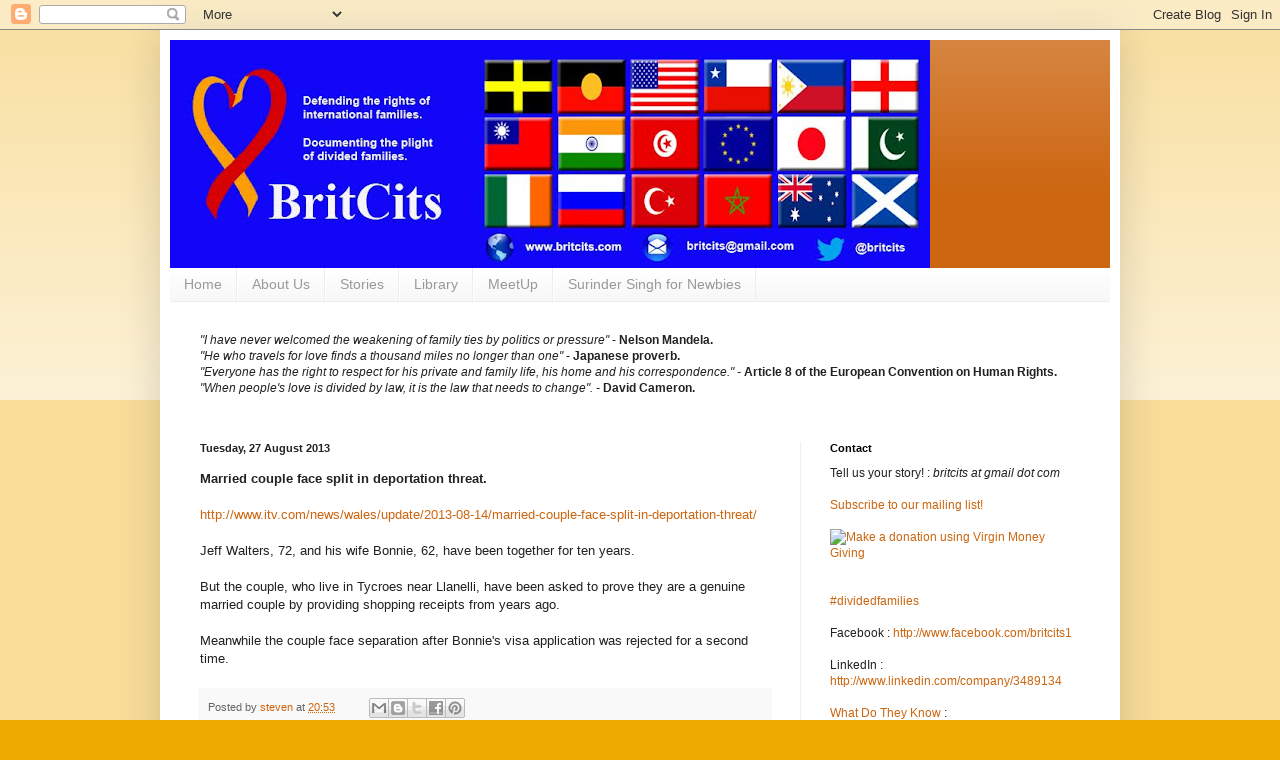

--- FILE ---
content_type: text/html; charset=UTF-8
request_url: http://britcits.blogspot.com/2013/08/married-couple-face-split-in.html
body_size: 23917
content:
<!DOCTYPE html>
<html class='v2' dir='ltr' xmlns='http://www.w3.org/1999/xhtml' xmlns:b='http://www.google.com/2005/gml/b' xmlns:data='http://www.google.com/2005/gml/data' xmlns:expr='http://www.google.com/2005/gml/expr'>
<head>
<link href='https://www.blogger.com/static/v1/widgets/335934321-css_bundle_v2.css' rel='stylesheet' type='text/css'/>
<meta content='IE=EmulateIE7' http-equiv='X-UA-Compatible'/>
<meta content='width=1100' name='viewport'/>
<meta content='text/html; charset=UTF-8' http-equiv='Content-Type'/>
<meta content='blogger' name='generator'/>
<link href='http://britcits.blogspot.com/favicon.ico' rel='icon' type='image/x-icon'/>
<link href='http://britcits.blogspot.com/2013/08/married-couple-face-split-in.html' rel='canonical'/>
<link rel="alternate" type="application/atom+xml" title="BritCits  - Atom" href="http://britcits.blogspot.com/feeds/posts/default" />
<link rel="alternate" type="application/rss+xml" title="BritCits  - RSS" href="http://britcits.blogspot.com/feeds/posts/default?alt=rss" />
<link rel="service.post" type="application/atom+xml" title="BritCits  - Atom" href="https://www.blogger.com/feeds/5020146007708530033/posts/default" />

<link rel="alternate" type="application/atom+xml" title="BritCits  - Atom" href="http://britcits.blogspot.com/feeds/591910868605416493/comments/default" />
<!--Can't find substitution for tag [blog.ieCssRetrofitLinks]-->
<meta content='http://britcits.blogspot.com/2013/08/married-couple-face-split-in.html' property='og:url'/>
<meta content='BritCits ' property='og:title'/>
<meta content='Married couple face split in deportation threat. http://www.itv.com/news/wales/update/2013-08-14/married-couple-face-split-in-deportation-th...' property='og:description'/>
<base target='_top'/>
<title>BritCits </title>
<style id='page-skin-1' type='text/css'><!--
/*
-----------------------------------------------
Blogger Template Style
Name:     Simple
Designer: Blogger
URL:      www.blogger.com
----------------------------------------------- */
/* Content
----------------------------------------------- */
body {
font: normal normal 12px Arial, Tahoma, Helvetica, FreeSans, sans-serif;
color: #222222;
background: #eeaa00 none repeat scroll top left;
padding: 0 40px 40px 40px;
}
html body .region-inner {
min-width: 0;
max-width: 100%;
width: auto;
}
h2 {
font-size: 22px;
}
a:link {
text-decoration:none;
color: #cc6611;
}
a:visited {
text-decoration:none;
color: #888888;
}
a:hover {
text-decoration:underline;
color: #ff9900;
}
.body-fauxcolumn-outer .fauxcolumn-inner {
background: transparent url(//www.blogblog.com/1kt/simple/body_gradient_tile_light.png) repeat scroll top left;
_background-image: none;
}
.body-fauxcolumn-outer .cap-top {
position: absolute;
z-index: 1;
height: 400px;
width: 100%;
}
.body-fauxcolumn-outer .cap-top .cap-left {
width: 100%;
background: transparent url(//www.blogblog.com/1kt/simple/gradients_light.png) repeat-x scroll top left;
_background-image: none;
}
.content-outer {
-moz-box-shadow: 0 0 40px rgba(0, 0, 0, .15);
-webkit-box-shadow: 0 0 5px rgba(0, 0, 0, .15);
-goog-ms-box-shadow: 0 0 10px #333333;
box-shadow: 0 0 40px rgba(0, 0, 0, .15);
margin-bottom: 1px;
}
.content-inner {
padding: 10px 10px;
}
.content-inner {
background-color: #ffffff;
}
/* Header
----------------------------------------------- */
.header-outer {
background: #cc6611 url(//www.blogblog.com/1kt/simple/gradients_light.png) repeat-x scroll 0 -400px;
_background-image: none;
}
.Header h1 {
font: normal normal 60px Arial, Tahoma, Helvetica, FreeSans, sans-serif;
color: #000000;
text-shadow: 1px 2px 3px rgba(0, 0, 0, .2);
}
.Header h1 a {
color: #000000;
}
.Header .description {
font-size: 140%;
color: #000000;
}
.header-inner .Header .titlewrapper {
padding: 22px 30px;
}
.header-inner .Header .descriptionwrapper {
padding: 0 30px;
}
/* Tabs
----------------------------------------------- */
.tabs-inner .section:first-child {
border-top: 0 solid #eeeeee;
}
.tabs-inner .section:first-child ul {
margin-top: -0;
border-top: 0 solid #eeeeee;
border-left: 0 solid #eeeeee;
border-right: 0 solid #eeeeee;
}
.tabs-inner .widget ul {
background: #f5f5f5 url(//www.blogblog.com/1kt/simple/gradients_light.png) repeat-x scroll 0 -800px;
_background-image: none;
border-bottom: 1px solid #eeeeee;
margin-top: 0;
margin-left: -30px;
margin-right: -30px;
}
.tabs-inner .widget li a {
display: inline-block;
padding: .6em 1em;
font: normal normal 14px Arial, Tahoma, Helvetica, FreeSans, sans-serif;
color: #999999;
border-left: 1px solid #ffffff;
border-right: 1px solid #eeeeee;
}
.tabs-inner .widget li:first-child a {
border-left: none;
}
.tabs-inner .widget li.selected a, .tabs-inner .widget li a:hover {
color: #000000;
background-color: #eeeeee;
text-decoration: none;
}
/* Columns
----------------------------------------------- */
.main-outer {
border-top: 0 solid #eeeeee;
}
.fauxcolumn-left-outer .fauxcolumn-inner {
border-right: 1px solid #eeeeee;
}
.fauxcolumn-right-outer .fauxcolumn-inner {
border-left: 1px solid #eeeeee;
}
/* Headings
----------------------------------------------- */
div.widget > h2,
div.widget h2.title {
margin: 0 0 1em 0;
font: normal bold 11px Arial, Tahoma, Helvetica, FreeSans, sans-serif;
color: #000000;
}
/* Widgets
----------------------------------------------- */
.widget .zippy {
color: #999999;
text-shadow: 2px 2px 1px rgba(0, 0, 0, .1);
}
.widget .popular-posts ul {
list-style: none;
}
/* Posts
----------------------------------------------- */
h2.date-header {
font: normal bold 11px Arial, Tahoma, Helvetica, FreeSans, sans-serif;
}
.date-header span {
background-color: transparent;
color: #222222;
padding: inherit;
letter-spacing: inherit;
margin: inherit;
}
.main-inner {
padding-top: 30px;
padding-bottom: 30px;
}
.main-inner .column-center-inner {
padding: 0 15px;
}
.main-inner .column-center-inner .section {
margin: 0 15px;
}
.post {
margin: 0 0 25px 0;
}
h3.post-title, .comments h4 {
font: normal normal 22px Arial, Tahoma, Helvetica, FreeSans, sans-serif;
margin: .75em 0 0;
}
.post-body {
font-size: 110%;
line-height: 1.4;
position: relative;
}
.post-body img, .post-body .tr-caption-container, .Profile img, .Image img,
.BlogList .item-thumbnail img {
padding: 2px;
background: #ffffff;
border: 1px solid #eeeeee;
-moz-box-shadow: 1px 1px 5px rgba(0, 0, 0, .1);
-webkit-box-shadow: 1px 1px 5px rgba(0, 0, 0, .1);
box-shadow: 1px 1px 5px rgba(0, 0, 0, .1);
}
.post-body img, .post-body .tr-caption-container {
padding: 5px;
}
.post-body .tr-caption-container {
color: #222222;
}
.post-body .tr-caption-container img {
padding: 0;
background: transparent;
border: none;
-moz-box-shadow: 0 0 0 rgba(0, 0, 0, .1);
-webkit-box-shadow: 0 0 0 rgba(0, 0, 0, .1);
box-shadow: 0 0 0 rgba(0, 0, 0, .1);
}
.post-header {
margin: 0 0 1.5em;
line-height: 1.6;
font-size: 90%;
}
.post-footer {
margin: 20px -2px 0;
padding: 5px 10px;
color: #666666;
background-color: #f9f9f9;
border-bottom: 1px solid #eeeeee;
line-height: 1.6;
font-size: 90%;
}
#comments .comment-author {
padding-top: 1.5em;
border-top: 1px solid #eeeeee;
background-position: 0 1.5em;
}
#comments .comment-author:first-child {
padding-top: 0;
border-top: none;
}
.avatar-image-container {
margin: .2em 0 0;
}
#comments .avatar-image-container img {
border: 1px solid #eeeeee;
}
/* Comments
----------------------------------------------- */
.comments .comments-content .icon.blog-author {
background-repeat: no-repeat;
background-image: url([data-uri]);
}
.comments .comments-content .loadmore a {
border-top: 1px solid #999999;
border-bottom: 1px solid #999999;
}
.comments .comment-thread.inline-thread {
background-color: #f9f9f9;
}
.comments .continue {
border-top: 2px solid #999999;
}
/* Accents
---------------------------------------------- */
.section-columns td.columns-cell {
border-left: 1px solid #eeeeee;
}
.blog-pager {
background: transparent none no-repeat scroll top center;
}
.blog-pager-older-link, .home-link,
.blog-pager-newer-link {
background-color: #ffffff;
padding: 5px;
}
.footer-outer {
border-top: 0 dashed #bbbbbb;
}
/* Mobile
----------------------------------------------- */
body.mobile  {
background-size: auto;
}
.mobile .body-fauxcolumn-outer {
background: transparent none repeat scroll top left;
}
.mobile .body-fauxcolumn-outer .cap-top {
background-size: 100% auto;
}
.mobile .content-outer {
-webkit-box-shadow: 0 0 3px rgba(0, 0, 0, .15);
box-shadow: 0 0 3px rgba(0, 0, 0, .15);
}
.mobile .tabs-inner .widget ul {
margin-left: 0;
margin-right: 0;
}
.mobile .post {
margin: 0;
}
.mobile .main-inner .column-center-inner .section {
margin: 0;
}
.mobile .date-header span {
padding: 0.1em 10px;
margin: 0 -10px;
}
.mobile h3.post-title {
margin: 0;
}
.mobile .blog-pager {
background: transparent none no-repeat scroll top center;
}
.mobile .footer-outer {
border-top: none;
}
.mobile .main-inner, .mobile .footer-inner {
background-color: #ffffff;
}
.mobile-index-contents {
color: #222222;
}
.mobile-link-button {
background-color: #cc6611;
}
.mobile-link-button a:link, .mobile-link-button a:visited {
color: #ffffff;
}
.mobile .tabs-inner .section:first-child {
border-top: none;
}
.mobile .tabs-inner .PageList .widget-content {
background-color: #eeeeee;
color: #000000;
border-top: 1px solid #eeeeee;
border-bottom: 1px solid #eeeeee;
}
.mobile .tabs-inner .PageList .widget-content .pagelist-arrow {
border-left: 1px solid #eeeeee;
}

--></style>
<style id='template-skin-1' type='text/css'><!--
body {
min-width: 960px;
}
.content-outer, .content-fauxcolumn-outer, .region-inner {
min-width: 960px;
max-width: 960px;
_width: 960px;
}
.main-inner .columns {
padding-left: 0;
padding-right: 310px;
}
.main-inner .fauxcolumn-center-outer {
left: 0;
right: 310px;
/* IE6 does not respect left and right together */
_width: expression(this.parentNode.offsetWidth -
parseInt("0") -
parseInt("310px") + 'px');
}
.main-inner .fauxcolumn-left-outer {
width: 0;
}
.main-inner .fauxcolumn-right-outer {
width: 310px;
}
.main-inner .column-left-outer {
width: 0;
right: 100%;
margin-left: -0;
}
.main-inner .column-right-outer {
width: 310px;
margin-right: -310px;
}
#layout {
min-width: 0;
}
#layout .content-outer {
min-width: 0;
width: 800px;
}
#layout .region-inner {
min-width: 0;
width: auto;
}
--></style>
<link href='https://www.blogger.com/dyn-css/authorization.css?targetBlogID=5020146007708530033&amp;zx=2c3fa7fc-393e-49be-94eb-3a91b1b77f27' media='none' onload='if(media!=&#39;all&#39;)media=&#39;all&#39;' rel='stylesheet'/><noscript><link href='https://www.blogger.com/dyn-css/authorization.css?targetBlogID=5020146007708530033&amp;zx=2c3fa7fc-393e-49be-94eb-3a91b1b77f27' rel='stylesheet'/></noscript>
<meta name='google-adsense-platform-account' content='ca-host-pub-1556223355139109'/>
<meta name='google-adsense-platform-domain' content='blogspot.com'/>

</head>
<body class='loading variant-bold'>
<div class='navbar section' id='navbar'><div class='widget Navbar' data-version='1' id='Navbar1'><script type="text/javascript">
    function setAttributeOnload(object, attribute, val) {
      if(window.addEventListener) {
        window.addEventListener('load',
          function(){ object[attribute] = val; }, false);
      } else {
        window.attachEvent('onload', function(){ object[attribute] = val; });
      }
    }
  </script>
<div id="navbar-iframe-container"></div>
<script type="text/javascript" src="https://apis.google.com/js/platform.js"></script>
<script type="text/javascript">
      gapi.load("gapi.iframes:gapi.iframes.style.bubble", function() {
        if (gapi.iframes && gapi.iframes.getContext) {
          gapi.iframes.getContext().openChild({
              url: 'https://www.blogger.com/navbar/5020146007708530033?po\x3d591910868605416493\x26origin\x3dhttp://britcits.blogspot.com',
              where: document.getElementById("navbar-iframe-container"),
              id: "navbar-iframe"
          });
        }
      });
    </script><script type="text/javascript">
(function() {
var script = document.createElement('script');
script.type = 'text/javascript';
script.src = '//pagead2.googlesyndication.com/pagead/js/google_top_exp.js';
var head = document.getElementsByTagName('head')[0];
if (head) {
head.appendChild(script);
}})();
</script>
</div></div>
<div class='body-fauxcolumns'>
<div class='fauxcolumn-outer body-fauxcolumn-outer'>
<div class='cap-top'>
<div class='cap-left'></div>
<div class='cap-right'></div>
</div>
<div class='fauxborder-left'>
<div class='fauxborder-right'></div>
<div class='fauxcolumn-inner'>
</div>
</div>
<div class='cap-bottom'>
<div class='cap-left'></div>
<div class='cap-right'></div>
</div>
</div>
</div>
<div class='content'>
<div class='content-fauxcolumns'>
<div class='fauxcolumn-outer content-fauxcolumn-outer'>
<div class='cap-top'>
<div class='cap-left'></div>
<div class='cap-right'></div>
</div>
<div class='fauxborder-left'>
<div class='fauxborder-right'></div>
<div class='fauxcolumn-inner'>
</div>
</div>
<div class='cap-bottom'>
<div class='cap-left'></div>
<div class='cap-right'></div>
</div>
</div>
</div>
<div class='content-outer'>
<div class='content-cap-top cap-top'>
<div class='cap-left'></div>
<div class='cap-right'></div>
</div>
<div class='fauxborder-left content-fauxborder-left'>
<div class='fauxborder-right content-fauxborder-right'></div>
<div class='content-inner'>
<header>
<div class='header-outer'>
<div class='header-cap-top cap-top'>
<div class='cap-left'></div>
<div class='cap-right'></div>
</div>
<div class='fauxborder-left header-fauxborder-left'>
<div class='fauxborder-right header-fauxborder-right'></div>
<div class='region-inner header-inner'>
<div class='header section' id='header'><div class='widget Header' data-version='1' id='Header1'>
<div id='header-inner'>
<a href='http://britcits.blogspot.com/' style='display: block'>
<img alt='<b>BritCits</b> ' height='228px; ' id='Header1_headerimg' src='https://blogger.googleusercontent.com/img/b/R29vZ2xl/AVvXsEiFB8sDXNC3QbSplDEUP6Q291pfNUJNNiX_bK3H0oCqZIRmXMM2feG_Q3DgofrB7iRVhicKyZDcpEW0SRP9ST0RPPzdeMVsxlQXqK7E8cQlCsC7-9w8omX_Vi4y2KWacm_65m0sL9ITx0qE/s760/header_jan2016.jpg' style='display: block' width='760px; '/>
</a>
</div>
</div></div>
</div>
</div>
<div class='header-cap-bottom cap-bottom'>
<div class='cap-left'></div>
<div class='cap-right'></div>
</div>
</div>
</header>
<div class='tabs-outer'>
<div class='tabs-cap-top cap-top'>
<div class='cap-left'></div>
<div class='cap-right'></div>
</div>
<div class='fauxborder-left tabs-fauxborder-left'>
<div class='fauxborder-right tabs-fauxborder-right'></div>
<div class='region-inner tabs-inner'>
<div class='tabs section' id='crosscol'><div class='widget PageList' data-version='1' id='PageList1'>
<h2>Pages</h2>
<div class='widget-content'>
<ul>
<li>
<a href='http://britcits.blogspot.com/'>Home</a>
</li>
<li>
<a href='http://britcits.blogspot.com/p/about-us.html'>About Us</a>
</li>
<li>
<a href='http://britcits.blogspot.co.uk/search/label/stories'>Stories</a>
</li>
<li>
<a href='http://britcits.blogspot.com/p/library.html'>Library</a>
</li>
<li>
<a href='http://www.meetup.com/BritCits/'>MeetUp</a>
</li>
<li>
<a href='http://britcits.blogspot.co.uk/search/label/surinder%20singh%20for%20newbies'>Surinder Singh for Newbies</a>
</li>
</ul>
<div class='clear'></div>
</div>
</div></div>
<div class='tabs section' id='crosscol-overflow'><div class='widget Text' data-version='1' id='Text2'>
<div class='widget-content'>
<i>"I have never welcomed the weakening of family ties by politics or pressure"</i> - <b>Nelson Mandela.</b><br /><i>"He who travels for love finds a thousand miles no longer than one" </i>- <b>Japanese proverb.</b><br /><i>"</i><i>Everyone has the right to respect for his private and family life, his home and his correspondence." - </i><b>Article 8 of the European Convention on Human Rights.</b><i><br />"When people's love is divided by law, it is the law that needs to change". - </i><b>David Cameron.</b><i><br /><br /></i>
</div>
<div class='clear'></div>
</div></div>
</div>
</div>
<div class='tabs-cap-bottom cap-bottom'>
<div class='cap-left'></div>
<div class='cap-right'></div>
</div>
</div>
<div class='main-outer'>
<div class='main-cap-top cap-top'>
<div class='cap-left'></div>
<div class='cap-right'></div>
</div>
<div class='fauxborder-left main-fauxborder-left'>
<div class='fauxborder-right main-fauxborder-right'></div>
<div class='region-inner main-inner'>
<div class='columns fauxcolumns'>
<div class='fauxcolumn-outer fauxcolumn-center-outer'>
<div class='cap-top'>
<div class='cap-left'></div>
<div class='cap-right'></div>
</div>
<div class='fauxborder-left'>
<div class='fauxborder-right'></div>
<div class='fauxcolumn-inner'>
</div>
</div>
<div class='cap-bottom'>
<div class='cap-left'></div>
<div class='cap-right'></div>
</div>
</div>
<div class='fauxcolumn-outer fauxcolumn-left-outer'>
<div class='cap-top'>
<div class='cap-left'></div>
<div class='cap-right'></div>
</div>
<div class='fauxborder-left'>
<div class='fauxborder-right'></div>
<div class='fauxcolumn-inner'>
</div>
</div>
<div class='cap-bottom'>
<div class='cap-left'></div>
<div class='cap-right'></div>
</div>
</div>
<div class='fauxcolumn-outer fauxcolumn-right-outer'>
<div class='cap-top'>
<div class='cap-left'></div>
<div class='cap-right'></div>
</div>
<div class='fauxborder-left'>
<div class='fauxborder-right'></div>
<div class='fauxcolumn-inner'>
</div>
</div>
<div class='cap-bottom'>
<div class='cap-left'></div>
<div class='cap-right'></div>
</div>
</div>
<!-- corrects IE6 width calculation -->
<div class='columns-inner'>
<div class='column-center-outer'>
<div class='column-center-inner'>
<div class='main section' id='main'><div class='widget Blog' data-version='1' id='Blog1'>
<div class='blog-posts hfeed'>

          <div class="date-outer">
        
<h2 class='date-header'><span>Tuesday, 27 August 2013</span></h2>

          <div class="date-posts">
        
<div class='post-outer'>
<div class='post hentry' itemprop='blogPost' itemscope='itemscope' itemtype='http://schema.org/BlogPosting'>
<meta content='5020146007708530033' itemprop='blogId'/>
<meta content='591910868605416493' itemprop='postId'/>
<a name='591910868605416493'></a>
<div class='post-header'>
<div class='post-header-line-1'></div>
</div>
<div class='post-body entry-content' id='post-body-591910868605416493' itemprop='description articleBody'>
<b>Married couple face split in deportation threat.</b><br /><br /><a href="http://www.itv.com/news/wales/update/2013-08-14/married-couple-face-split-in-deportation-threat/">http://www.itv.com/news/wales/update/2013-08-14/married-couple-face-split-in-deportation-threat/</a><br /><br />Jeff Walters, 72, and his wife Bonnie, 62, have been together for ten years.<br /><br />But the couple, who live in Tycroes near Llanelli, have been asked to prove they are a genuine married couple by providing shopping receipts from years ago.<br /><br />Meanwhile the couple face separation after Bonnie's visa application was rejected for a second time.
<div style='clear: both;'></div>
</div>
<div class='post-footer'>
<div class='post-footer-line post-footer-line-1'><span class='post-author vcard'>
Posted by
<span class='fn' itemprop='author' itemscope='itemscope' itemtype='http://schema.org/Person'>
<meta content='https://www.blogger.com/profile/08698922877414169622' itemprop='url'/>
<a href='https://www.blogger.com/profile/08698922877414169622' rel='author' title='author profile'>
<span itemprop='name'>steven</span>
</a>
</span>
</span>
<span class='post-timestamp'>
at
<meta content='http://britcits.blogspot.com/2013/08/married-couple-face-split-in.html' itemprop='url'/>
<a class='timestamp-link' href='http://britcits.blogspot.com/2013/08/married-couple-face-split-in.html' rel='bookmark' title='permanent link'><abbr class='published' itemprop='datePublished' title='2013-08-27T20:53:00+01:00'>20:53</abbr></a>
</span>
<span class='post-comment-link'>
</span>
<span class='post-icons'>
<span class='item-control blog-admin pid-1898447270'>
<a href='https://www.blogger.com/post-edit.g?blogID=5020146007708530033&postID=591910868605416493&from=pencil' title='Edit Post'>
<img alt='' class='icon-action' height='18' src='https://resources.blogblog.com/img/icon18_edit_allbkg.gif' width='18'/>
</a>
</span>
</span>
<div class='post-share-buttons goog-inline-block'>
<a class='goog-inline-block share-button sb-email' href='https://www.blogger.com/share-post.g?blogID=5020146007708530033&postID=591910868605416493&target=email' target='_blank' title='Email This'><span class='share-button-link-text'>Email This</span></a><a class='goog-inline-block share-button sb-blog' href='https://www.blogger.com/share-post.g?blogID=5020146007708530033&postID=591910868605416493&target=blog' onclick='window.open(this.href, "_blank", "height=270,width=475"); return false;' target='_blank' title='BlogThis!'><span class='share-button-link-text'>BlogThis!</span></a><a class='goog-inline-block share-button sb-twitter' href='https://www.blogger.com/share-post.g?blogID=5020146007708530033&postID=591910868605416493&target=twitter' target='_blank' title='Share to X'><span class='share-button-link-text'>Share to X</span></a><a class='goog-inline-block share-button sb-facebook' href='https://www.blogger.com/share-post.g?blogID=5020146007708530033&postID=591910868605416493&target=facebook' onclick='window.open(this.href, "_blank", "height=430,width=640"); return false;' target='_blank' title='Share to Facebook'><span class='share-button-link-text'>Share to Facebook</span></a><a class='goog-inline-block share-button sb-pinterest' href='https://www.blogger.com/share-post.g?blogID=5020146007708530033&postID=591910868605416493&target=pinterest' target='_blank' title='Share to Pinterest'><span class='share-button-link-text'>Share to Pinterest</span></a>
</div>
</div>
<div class='post-footer-line post-footer-line-2'><span class='post-labels'>
Labels:
<a href='http://britcits.blogspot.com/search/label/links' rel='tag'>links</a>,
<a href='http://britcits.blogspot.com/search/label/spouse' rel='tag'>spouse</a>,
<a href='http://britcits.blogspot.com/search/label/wales' rel='tag'>wales</a>
</span>
</div>
<div class='post-footer-line post-footer-line-3'><span class='post-location'>
</span>
</div>
</div>
</div>
<div class='comments' id='comments'>
<a name='comments'></a>
<h4>No comments:</h4>
<div id='Blog1_comments-block-wrapper'>
<dl class='avatar-comment-indent' id='comments-block'>
</dl>
</div>
<p class='comment-footer'>
<div class='comment-form'>
<a name='comment-form'></a>
<h4 id='comment-post-message'>Post a Comment</h4>
<p>
</p>
<a href='https://www.blogger.com/comment/frame/5020146007708530033?po=591910868605416493&hl=en-GB&saa=85391&origin=http://britcits.blogspot.com' id='comment-editor-src'></a>
<iframe allowtransparency='true' class='blogger-iframe-colorize blogger-comment-from-post' frameborder='0' height='410px' id='comment-editor' name='comment-editor' src='' width='100%'></iframe>
<script src='https://www.blogger.com/static/v1/jsbin/2830521187-comment_from_post_iframe.js' type='text/javascript'></script>
<script type='text/javascript'>
      BLOG_CMT_createIframe('https://www.blogger.com/rpc_relay.html');
    </script>
</div>
</p>
</div>
</div>

        </div></div>
      
</div>
<div class='blog-pager' id='blog-pager'>
<span id='blog-pager-newer-link'>
<a class='blog-pager-newer-link' href='http://britcits.blogspot.com/2013/08/christine-given-emergency-in-syria-and.html' id='Blog1_blog-pager-newer-link' title='Newer Post'>Newer Post</a>
</span>
<span id='blog-pager-older-link'>
<a class='blog-pager-older-link' href='http://britcits.blogspot.com/2013/08/britcits-supporter-lizzie-in-sunday.html' id='Blog1_blog-pager-older-link' title='Older Post'>Older Post</a>
</span>
<a class='home-link' href='http://britcits.blogspot.com/'>Home</a>
</div>
<div class='clear'></div>
<div class='post-feeds'>
<div class='feed-links'>
Subscribe to:
<a class='feed-link' href='http://britcits.blogspot.com/feeds/591910868605416493/comments/default' target='_blank' type='application/atom+xml'>Post Comments (Atom)</a>
</div>
</div>
</div></div>
</div>
</div>
<div class='column-left-outer'>
<div class='column-left-inner'>
<aside>
</aside>
</div>
</div>
<div class='column-right-outer'>
<div class='column-right-inner'>
<aside>
<div class='sidebar section' id='sidebar-right-1'><div class='widget Text' data-version='1' id='Text1'>
<h2 class='title'>Contact</h2>
<div class='widget-content'>
Tell us your story! : <i>britcits at gmail dot com</i><br /><br /><a href="http://britcits.blogspot.co.uk/2015/03/dont-miss-out.html">Subscribe to our mailing list!</a><br /><br /><a href="http://uk.virginmoneygiving.com/charity-web/charity/finalCharityHomepage.action?charityId=1009576" target="_blank" title="Link opens in a new window"><img alt="Make a donation using Virgin Money Giving" border="0" src="http://uk.virginmoneygiving.com/giving/Images/banners/261x88_donate.png" / /></a><br /><br /><div><br /><a href="https://twitter.com/search?q=dividedfamilies">#dividedfamilies</a><br /><br />Facebook : <span class="null"><a class="_553k" href="http://facebook.com/britcits1" rel="nofollow" target="_blank">http://www.facebook.com/britcits1</a><br /><br /></span>LinkedIn : <a href="http://www.linkedin.com/company/3489134">http://www.linkedin.com/company/3489134</a><br /><br /><a href="http://www.whatdotheyknow.com/user/britcits">What Do They Know</a> : <a href="http://www.whatdotheyknow.com/user/britcits">http://www.whatdotheyknow.com/user/britcits</a><br /><br /></div>
</div>
<div class='clear'></div>
</div><div class='widget Image' data-version='1' id='Image6'>
<h2>ADR appeal!</h2>
<div class='widget-content'>
<a href='http://uk.virginmoneygiving.com/charity-web/charity/displayCharityCampaignPage.action?charityCampaignUrl=adr'>
<img alt='ADR appeal!' height='129' id='Image6_img' src='https://blogger.googleusercontent.com/img/b/R29vZ2xl/AVvXsEhDXn8VAA7olhYs9zkLXpksB19atKXo_GF6LWhavc8TmkHsxplXjqoPYSdU2SUjnMdSXdeqVOwMsF17DTvP3zZCbxeQ60ueKKZFQVyQYbuyf3h0ytzHaYveRJ-d8q3x7u8mtTW4XKptKy2D/s1600/adrjpg.jpg' width='187'/>
</a>
<br/>
<span class='caption'>Please support our ADR appeal!</span>
</div>
<div class='clear'></div>
</div><div class='widget LinkList' data-version='1' id='LinkList1'>
<h2>Pinned</h2>
<div class='widget-content'>
<ul>
<li><a href='http://britcits.blogspot.co.uk/2013/01/introduction.html'>Introduction</a></li>
<li><a href='http://britcits.blogspot.co.uk/search/label/faq'>FAQ</a></li>
<li><a href='http://www.scribd.com/doc/231038379/Portfolio-of-family-immigration'>The Pack</a></li>
<li><a href='http://britcits.blogspot.co.uk/search/label/stories'>The Stories</a></li>
<li><a href='http://britcits.blogspot.co.uk/search/label/surinder%20singh%20for%20newbies'>Surinder Singh for Newbies</a></li>
<li><a href='http://www.appgmigration.org.uk/family-inquiry'>APPG Family Inquiry June 2013. Featuring us!</a></li>
<li><a href='http://britcits.blogspot.co.uk/search/label/flyers'>Protest Art</a></li>
<li><a href='http://www.britcits.blogspot.co.uk/2015/08/camerons-divided-families-video-via.html'>Video Collection</a></li>
<li><a href='http://britcits.blogspot.co.uk/search/label/a%20very%20good%20day'>9th July 2013: A Beautiful Day</a></li>
<li><a href='http://britcits.blogspot.co.uk/search/label/a%20really%20good%20day'>9th July 2014 2nd Anniversary + August Bank Holiday 2014 London Protest</a></li>
<li><a href='http://britcits.blogspot.co.uk/search/label/love%20letters%20to%20the%20home%20office'>Love Letters to the Home Office / White Feather Campaign</a></li>
<li><a href='http://britcits.blogspot.co.uk/search/label/what%20they%27re%20saying%20about%20britcits'>What They're Saying About BritCits</a></li>
<li><a href='http://britcits.blogspot.co.uk/search/label/money%20well%20spent'>Money Well Spent?: Freedom of Information</a></li>
<li><a href='http://britcits.blogspot.co.uk/2014/07/mm-and-ors-case-overview-by-britcits.html'>MM and Ors Case Overview</a></li>
<li><a href='https://www.facebook.com/groups/650212281695959/'>EEA Visa..EU Free Movement Facebook Support Group</a></li>
</ul>
<div class='clear'></div>
</div>
</div><div class='widget Image' data-version='1' id='Image5'>
<h2>Fundraise for us!</h2>
<div class='widget-content'>
<a href='http://uk.virginmoneygiving.com/charity-web/charity/finalCharityHomepage.action?charityId=1009576'>
<img alt='Fundraise for us!' height='88' id='Image5_img' src='http://uk.virginmoneygiving.com/giving/Images/banners/261x88_fundraise2.png' width='261'/>
</a>
<br/>
</div>
<div class='clear'></div>
</div><div class='widget Image' data-version='1' id='Image4'>
<h2>Regulated to provide immigration advice or services by the Immigration Services Commissio</h2>
<div class='widget-content'>
<img alt='Regulated to provide immigration advice or services by the Immigration Services Commissio' height='121' id='Image4_img' src='https://blogger.googleusercontent.com/img/b/R29vZ2xl/AVvXsEghH6ZSeTaGbxVIg4JQ_JDhmnK_gTzRyV5OChOGFt8WMhG98obfZ1aBQK71A-brINb3Vv1eRFOBATj9s9BClhgjqhA8ZFpe4Hl8dHUEVo9hC4gkuHcOE1GJhjyuIqlUmg5Sj-ojx4b2uvvm/s300/oisc+black+logo+small.tif' width='90'/>
<br/>
</div>
<div class='clear'></div>
</div><div class='widget Image' data-version='1' id='Image2'>
<div class='widget-content'>
<a href='http://smk.org.uk/'>
<img alt='' height='50' id='Image2_img' src='https://blogger.googleusercontent.com/img/b/R29vZ2xl/AVvXsEimxokAtGQ_63aw0riFkxAVlzOxH9iCnp6kvNtgbi2VpIPJ5xMnKbyMby4Ljziok289VI2cZCJSLneoA2FFGa4xmRzUetrNnKLq7-PI6ouvcI9WhPLAQlhkF_yN2BklRmsAzssQFJaaEpIC/s760/smk.png' width='150'/>
</a>
<br/>
<span class='caption'>Sheila McKechnie Recognition Award: Special Mention 2013</span>
</div>
<div class='clear'></div>
</div><div class='widget Image' data-version='1' id='Image1'>
<div class='widget-content'>
<a href='http://britcits.blogspot.co.uk/2013/07/the-divided-families-ribbon-creator.html'>
<img alt='' height='166' id='Image1_img' src='https://blogger.googleusercontent.com/img/b/R29vZ2xl/AVvXsEjI_4T5R403s315lWutcRnoo0FnEjWgdL9bstC-tu3OsHCTskWZVUs9SV1wLBfQmXTarVrrKYBx1UW4riAmje3RE_ZImPe-2WFnh15LSIgBzgS2oZAumsETh-tfV7k0AuyKSGFVZ2h5ebCu/s300/divided_families_ribbon.jpg' width='147'/>
</a>
<br/>
<span class='caption'>The Divided Families Ribbon</span>
</div>
<div class='clear'></div>
</div><div class='widget BlogSearch' data-version='1' id='BlogSearch1'>
<h2 class='title'>Search This Blog</h2>
<div class='widget-content'>
<div id='BlogSearch1_form'>
<form action='http://britcits.blogspot.com/search' class='gsc-search-box' target='_top'>
<table cellpadding='0' cellspacing='0' class='gsc-search-box'>
<tbody>
<tr>
<td class='gsc-input'>
<input autocomplete='off' class='gsc-input' name='q' size='10' title='search' type='text' value=''/>
</td>
<td class='gsc-search-button'>
<input class='gsc-search-button' title='search' type='submit' value='Search'/>
</td>
</tr>
</tbody>
</table>
</form>
</div>
</div>
<div class='clear'></div>
</div><div class='widget HTML' data-version='1' id='HTML1'>
<div class='widget-content'>
<style>
.hl-email{
background:url(https://blogger.googleusercontent.com/img/b/R29vZ2xl/AVvXsEgbqYyYScTafTpfGn8iSAIEZAAZT6S5j7BzzFQxfY6zbVDsSclkkNkfLMiAkd6lAVTZ0e4Y4UoB06CSefuUV_gI8z1cukpwYknAkTIq-Bd1UWxHxOGRJOMCzCf-rTu2DYqH3Gcwe6P0Hdw/s1600/mail.png) no-repeat 0px 12px ;
width:300px;
padding:10px 0 0 55px;
float:left;
font-size:1.4em;
font-weight:bold;
margin:0 0 10px 0;
color:#686B6C;
}
.hl-emailsubmit{
background:#9B9895;
cursor:pointer;
color:#fff;
border:none;
padding:3px;
text-shadow:0 -1px 1px rgba(0,0,0,0.25);
-moz-border-radius:6px;
-webkit-border-radius:6px;
border-radius:6px;
font:12px sans-serif;
}
.hl-emailsubmit:hover{
background:#E98313;
}
.textarea{
padding:2px;
margin:6px 2px 6px 2px;
background:#f9f9f9;
border:1px solid #ccc;
resize:none;
box-shadow:inset 1px 1px 1px rgba(0,0,0,0.1);
-moz-box-shadow:inset 1px 1px 1px rgba(0,0,0,0.1);
-webkit-box-shadow:inset 1px 1px 1px rgba(0,0,0,0.1); font-size:13px;
width:130px;
color:#666;}
</style>
<div class="hl-email">
Subscribe via Email <form action="http://feedburner.google.com/fb/a/mailverify" id="feedform" method="post" target="popupwindow" onsubmit="window.open('http://feedburner.google.com/fb/a/mailverify?uri=helplogger', 'popupwindow', 'scrollbars=yes,width=550,height=520');return true">
<input gtbfieldid="3" class="textarea" name="email" onblur="if (this.value == &quot;&quot;) {this.value = &quot;Enter email address here&quot;;}" onfocus="if (this.value == &quot;Enter email address here&quot;) {this.value = &quot;&quot;;}" value="Enter email address here" type="text" />
<input type="hidden" value="helplogger" name="uri"/><input type="hidden" name="loc" value="en_US"/>
<input class="hl-emailsubmit" value="Submit" type="submit" />
</form>
</div>
</div>
<div class='clear'></div>
</div><div class='widget BlogArchive' data-version='1' id='BlogArchive1'>
<h2>Blog Archive</h2>
<div class='widget-content'>
<div id='ArchiveList'>
<div id='BlogArchive1_ArchiveList'>
<ul class='hierarchy'>
<li class='archivedate collapsed'>
<a class='toggle' href='javascript:void(0)'>
<span class='zippy'>

        &#9658;&#160;
      
</span>
</a>
<a class='post-count-link' href='http://britcits.blogspot.com/2023/'>
2023
</a>
<span class='post-count' dir='ltr'>(10)</span>
<ul class='hierarchy'>
<li class='archivedate collapsed'>
<a class='toggle' href='javascript:void(0)'>
<span class='zippy'>

        &#9658;&#160;
      
</span>
</a>
<a class='post-count-link' href='http://britcits.blogspot.com/2023/12/'>
December
</a>
<span class='post-count' dir='ltr'>(1)</span>
</li>
</ul>
<ul class='hierarchy'>
<li class='archivedate collapsed'>
<a class='toggle' href='javascript:void(0)'>
<span class='zippy'>

        &#9658;&#160;
      
</span>
</a>
<a class='post-count-link' href='http://britcits.blogspot.com/2023/02/'>
February
</a>
<span class='post-count' dir='ltr'>(1)</span>
</li>
</ul>
<ul class='hierarchy'>
<li class='archivedate collapsed'>
<a class='toggle' href='javascript:void(0)'>
<span class='zippy'>

        &#9658;&#160;
      
</span>
</a>
<a class='post-count-link' href='http://britcits.blogspot.com/2023/01/'>
January
</a>
<span class='post-count' dir='ltr'>(8)</span>
</li>
</ul>
</li>
</ul>
<ul class='hierarchy'>
<li class='archivedate collapsed'>
<a class='toggle' href='javascript:void(0)'>
<span class='zippy'>

        &#9658;&#160;
      
</span>
</a>
<a class='post-count-link' href='http://britcits.blogspot.com/2022/'>
2022
</a>
<span class='post-count' dir='ltr'>(7)</span>
<ul class='hierarchy'>
<li class='archivedate collapsed'>
<a class='toggle' href='javascript:void(0)'>
<span class='zippy'>

        &#9658;&#160;
      
</span>
</a>
<a class='post-count-link' href='http://britcits.blogspot.com/2022/12/'>
December
</a>
<span class='post-count' dir='ltr'>(4)</span>
</li>
</ul>
<ul class='hierarchy'>
<li class='archivedate collapsed'>
<a class='toggle' href='javascript:void(0)'>
<span class='zippy'>

        &#9658;&#160;
      
</span>
</a>
<a class='post-count-link' href='http://britcits.blogspot.com/2022/11/'>
November
</a>
<span class='post-count' dir='ltr'>(1)</span>
</li>
</ul>
<ul class='hierarchy'>
<li class='archivedate collapsed'>
<a class='toggle' href='javascript:void(0)'>
<span class='zippy'>

        &#9658;&#160;
      
</span>
</a>
<a class='post-count-link' href='http://britcits.blogspot.com/2022/10/'>
October
</a>
<span class='post-count' dir='ltr'>(2)</span>
</li>
</ul>
</li>
</ul>
<ul class='hierarchy'>
<li class='archivedate collapsed'>
<a class='toggle' href='javascript:void(0)'>
<span class='zippy'>

        &#9658;&#160;
      
</span>
</a>
<a class='post-count-link' href='http://britcits.blogspot.com/2021/'>
2021
</a>
<span class='post-count' dir='ltr'>(1)</span>
<ul class='hierarchy'>
<li class='archivedate collapsed'>
<a class='toggle' href='javascript:void(0)'>
<span class='zippy'>

        &#9658;&#160;
      
</span>
</a>
<a class='post-count-link' href='http://britcits.blogspot.com/2021/06/'>
June
</a>
<span class='post-count' dir='ltr'>(1)</span>
</li>
</ul>
</li>
</ul>
<ul class='hierarchy'>
<li class='archivedate collapsed'>
<a class='toggle' href='javascript:void(0)'>
<span class='zippy'>

        &#9658;&#160;
      
</span>
</a>
<a class='post-count-link' href='http://britcits.blogspot.com/2020/'>
2020
</a>
<span class='post-count' dir='ltr'>(4)</span>
<ul class='hierarchy'>
<li class='archivedate collapsed'>
<a class='toggle' href='javascript:void(0)'>
<span class='zippy'>

        &#9658;&#160;
      
</span>
</a>
<a class='post-count-link' href='http://britcits.blogspot.com/2020/12/'>
December
</a>
<span class='post-count' dir='ltr'>(1)</span>
</li>
</ul>
<ul class='hierarchy'>
<li class='archivedate collapsed'>
<a class='toggle' href='javascript:void(0)'>
<span class='zippy'>

        &#9658;&#160;
      
</span>
</a>
<a class='post-count-link' href='http://britcits.blogspot.com/2020/11/'>
November
</a>
<span class='post-count' dir='ltr'>(1)</span>
</li>
</ul>
<ul class='hierarchy'>
<li class='archivedate collapsed'>
<a class='toggle' href='javascript:void(0)'>
<span class='zippy'>

        &#9658;&#160;
      
</span>
</a>
<a class='post-count-link' href='http://britcits.blogspot.com/2020/10/'>
October
</a>
<span class='post-count' dir='ltr'>(1)</span>
</li>
</ul>
<ul class='hierarchy'>
<li class='archivedate collapsed'>
<a class='toggle' href='javascript:void(0)'>
<span class='zippy'>

        &#9658;&#160;
      
</span>
</a>
<a class='post-count-link' href='http://britcits.blogspot.com/2020/05/'>
May
</a>
<span class='post-count' dir='ltr'>(1)</span>
</li>
</ul>
</li>
</ul>
<ul class='hierarchy'>
<li class='archivedate collapsed'>
<a class='toggle' href='javascript:void(0)'>
<span class='zippy'>

        &#9658;&#160;
      
</span>
</a>
<a class='post-count-link' href='http://britcits.blogspot.com/2018/'>
2018
</a>
<span class='post-count' dir='ltr'>(10)</span>
<ul class='hierarchy'>
<li class='archivedate collapsed'>
<a class='toggle' href='javascript:void(0)'>
<span class='zippy'>

        &#9658;&#160;
      
</span>
</a>
<a class='post-count-link' href='http://britcits.blogspot.com/2018/07/'>
July
</a>
<span class='post-count' dir='ltr'>(1)</span>
</li>
</ul>
<ul class='hierarchy'>
<li class='archivedate collapsed'>
<a class='toggle' href='javascript:void(0)'>
<span class='zippy'>

        &#9658;&#160;
      
</span>
</a>
<a class='post-count-link' href='http://britcits.blogspot.com/2018/03/'>
March
</a>
<span class='post-count' dir='ltr'>(3)</span>
</li>
</ul>
<ul class='hierarchy'>
<li class='archivedate collapsed'>
<a class='toggle' href='javascript:void(0)'>
<span class='zippy'>

        &#9658;&#160;
      
</span>
</a>
<a class='post-count-link' href='http://britcits.blogspot.com/2018/02/'>
February
</a>
<span class='post-count' dir='ltr'>(6)</span>
</li>
</ul>
</li>
</ul>
<ul class='hierarchy'>
<li class='archivedate collapsed'>
<a class='toggle' href='javascript:void(0)'>
<span class='zippy'>

        &#9658;&#160;
      
</span>
</a>
<a class='post-count-link' href='http://britcits.blogspot.com/2017/'>
2017
</a>
<span class='post-count' dir='ltr'>(16)</span>
<ul class='hierarchy'>
<li class='archivedate collapsed'>
<a class='toggle' href='javascript:void(0)'>
<span class='zippy'>

        &#9658;&#160;
      
</span>
</a>
<a class='post-count-link' href='http://britcits.blogspot.com/2017/05/'>
May
</a>
<span class='post-count' dir='ltr'>(2)</span>
</li>
</ul>
<ul class='hierarchy'>
<li class='archivedate collapsed'>
<a class='toggle' href='javascript:void(0)'>
<span class='zippy'>

        &#9658;&#160;
      
</span>
</a>
<a class='post-count-link' href='http://britcits.blogspot.com/2017/03/'>
March
</a>
<span class='post-count' dir='ltr'>(3)</span>
</li>
</ul>
<ul class='hierarchy'>
<li class='archivedate collapsed'>
<a class='toggle' href='javascript:void(0)'>
<span class='zippy'>

        &#9658;&#160;
      
</span>
</a>
<a class='post-count-link' href='http://britcits.blogspot.com/2017/02/'>
February
</a>
<span class='post-count' dir='ltr'>(6)</span>
</li>
</ul>
<ul class='hierarchy'>
<li class='archivedate collapsed'>
<a class='toggle' href='javascript:void(0)'>
<span class='zippy'>

        &#9658;&#160;
      
</span>
</a>
<a class='post-count-link' href='http://britcits.blogspot.com/2017/01/'>
January
</a>
<span class='post-count' dir='ltr'>(5)</span>
</li>
</ul>
</li>
</ul>
<ul class='hierarchy'>
<li class='archivedate collapsed'>
<a class='toggle' href='javascript:void(0)'>
<span class='zippy'>

        &#9658;&#160;
      
</span>
</a>
<a class='post-count-link' href='http://britcits.blogspot.com/2016/'>
2016
</a>
<span class='post-count' dir='ltr'>(43)</span>
<ul class='hierarchy'>
<li class='archivedate collapsed'>
<a class='toggle' href='javascript:void(0)'>
<span class='zippy'>

        &#9658;&#160;
      
</span>
</a>
<a class='post-count-link' href='http://britcits.blogspot.com/2016/12/'>
December
</a>
<span class='post-count' dir='ltr'>(3)</span>
</li>
</ul>
<ul class='hierarchy'>
<li class='archivedate collapsed'>
<a class='toggle' href='javascript:void(0)'>
<span class='zippy'>

        &#9658;&#160;
      
</span>
</a>
<a class='post-count-link' href='http://britcits.blogspot.com/2016/11/'>
November
</a>
<span class='post-count' dir='ltr'>(6)</span>
</li>
</ul>
<ul class='hierarchy'>
<li class='archivedate collapsed'>
<a class='toggle' href='javascript:void(0)'>
<span class='zippy'>

        &#9658;&#160;
      
</span>
</a>
<a class='post-count-link' href='http://britcits.blogspot.com/2016/10/'>
October
</a>
<span class='post-count' dir='ltr'>(4)</span>
</li>
</ul>
<ul class='hierarchy'>
<li class='archivedate collapsed'>
<a class='toggle' href='javascript:void(0)'>
<span class='zippy'>

        &#9658;&#160;
      
</span>
</a>
<a class='post-count-link' href='http://britcits.blogspot.com/2016/07/'>
July
</a>
<span class='post-count' dir='ltr'>(4)</span>
</li>
</ul>
<ul class='hierarchy'>
<li class='archivedate collapsed'>
<a class='toggle' href='javascript:void(0)'>
<span class='zippy'>

        &#9658;&#160;
      
</span>
</a>
<a class='post-count-link' href='http://britcits.blogspot.com/2016/06/'>
June
</a>
<span class='post-count' dir='ltr'>(3)</span>
</li>
</ul>
<ul class='hierarchy'>
<li class='archivedate collapsed'>
<a class='toggle' href='javascript:void(0)'>
<span class='zippy'>

        &#9658;&#160;
      
</span>
</a>
<a class='post-count-link' href='http://britcits.blogspot.com/2016/05/'>
May
</a>
<span class='post-count' dir='ltr'>(1)</span>
</li>
</ul>
<ul class='hierarchy'>
<li class='archivedate collapsed'>
<a class='toggle' href='javascript:void(0)'>
<span class='zippy'>

        &#9658;&#160;
      
</span>
</a>
<a class='post-count-link' href='http://britcits.blogspot.com/2016/04/'>
April
</a>
<span class='post-count' dir='ltr'>(3)</span>
</li>
</ul>
<ul class='hierarchy'>
<li class='archivedate collapsed'>
<a class='toggle' href='javascript:void(0)'>
<span class='zippy'>

        &#9658;&#160;
      
</span>
</a>
<a class='post-count-link' href='http://britcits.blogspot.com/2016/03/'>
March
</a>
<span class='post-count' dir='ltr'>(4)</span>
</li>
</ul>
<ul class='hierarchy'>
<li class='archivedate collapsed'>
<a class='toggle' href='javascript:void(0)'>
<span class='zippy'>

        &#9658;&#160;
      
</span>
</a>
<a class='post-count-link' href='http://britcits.blogspot.com/2016/02/'>
February
</a>
<span class='post-count' dir='ltr'>(7)</span>
</li>
</ul>
<ul class='hierarchy'>
<li class='archivedate collapsed'>
<a class='toggle' href='javascript:void(0)'>
<span class='zippy'>

        &#9658;&#160;
      
</span>
</a>
<a class='post-count-link' href='http://britcits.blogspot.com/2016/01/'>
January
</a>
<span class='post-count' dir='ltr'>(8)</span>
</li>
</ul>
</li>
</ul>
<ul class='hierarchy'>
<li class='archivedate collapsed'>
<a class='toggle' href='javascript:void(0)'>
<span class='zippy'>

        &#9658;&#160;
      
</span>
</a>
<a class='post-count-link' href='http://britcits.blogspot.com/2015/'>
2015
</a>
<span class='post-count' dir='ltr'>(97)</span>
<ul class='hierarchy'>
<li class='archivedate collapsed'>
<a class='toggle' href='javascript:void(0)'>
<span class='zippy'>

        &#9658;&#160;
      
</span>
</a>
<a class='post-count-link' href='http://britcits.blogspot.com/2015/12/'>
December
</a>
<span class='post-count' dir='ltr'>(6)</span>
</li>
</ul>
<ul class='hierarchy'>
<li class='archivedate collapsed'>
<a class='toggle' href='javascript:void(0)'>
<span class='zippy'>

        &#9658;&#160;
      
</span>
</a>
<a class='post-count-link' href='http://britcits.blogspot.com/2015/11/'>
November
</a>
<span class='post-count' dir='ltr'>(6)</span>
</li>
</ul>
<ul class='hierarchy'>
<li class='archivedate collapsed'>
<a class='toggle' href='javascript:void(0)'>
<span class='zippy'>

        &#9658;&#160;
      
</span>
</a>
<a class='post-count-link' href='http://britcits.blogspot.com/2015/10/'>
October
</a>
<span class='post-count' dir='ltr'>(8)</span>
</li>
</ul>
<ul class='hierarchy'>
<li class='archivedate collapsed'>
<a class='toggle' href='javascript:void(0)'>
<span class='zippy'>

        &#9658;&#160;
      
</span>
</a>
<a class='post-count-link' href='http://britcits.blogspot.com/2015/09/'>
September
</a>
<span class='post-count' dir='ltr'>(5)</span>
</li>
</ul>
<ul class='hierarchy'>
<li class='archivedate collapsed'>
<a class='toggle' href='javascript:void(0)'>
<span class='zippy'>

        &#9658;&#160;
      
</span>
</a>
<a class='post-count-link' href='http://britcits.blogspot.com/2015/08/'>
August
</a>
<span class='post-count' dir='ltr'>(8)</span>
</li>
</ul>
<ul class='hierarchy'>
<li class='archivedate collapsed'>
<a class='toggle' href='javascript:void(0)'>
<span class='zippy'>

        &#9658;&#160;
      
</span>
</a>
<a class='post-count-link' href='http://britcits.blogspot.com/2015/07/'>
July
</a>
<span class='post-count' dir='ltr'>(7)</span>
</li>
</ul>
<ul class='hierarchy'>
<li class='archivedate collapsed'>
<a class='toggle' href='javascript:void(0)'>
<span class='zippy'>

        &#9658;&#160;
      
</span>
</a>
<a class='post-count-link' href='http://britcits.blogspot.com/2015/06/'>
June
</a>
<span class='post-count' dir='ltr'>(12)</span>
</li>
</ul>
<ul class='hierarchy'>
<li class='archivedate collapsed'>
<a class='toggle' href='javascript:void(0)'>
<span class='zippy'>

        &#9658;&#160;
      
</span>
</a>
<a class='post-count-link' href='http://britcits.blogspot.com/2015/05/'>
May
</a>
<span class='post-count' dir='ltr'>(12)</span>
</li>
</ul>
<ul class='hierarchy'>
<li class='archivedate collapsed'>
<a class='toggle' href='javascript:void(0)'>
<span class='zippy'>

        &#9658;&#160;
      
</span>
</a>
<a class='post-count-link' href='http://britcits.blogspot.com/2015/04/'>
April
</a>
<span class='post-count' dir='ltr'>(12)</span>
</li>
</ul>
<ul class='hierarchy'>
<li class='archivedate collapsed'>
<a class='toggle' href='javascript:void(0)'>
<span class='zippy'>

        &#9658;&#160;
      
</span>
</a>
<a class='post-count-link' href='http://britcits.blogspot.com/2015/03/'>
March
</a>
<span class='post-count' dir='ltr'>(6)</span>
</li>
</ul>
<ul class='hierarchy'>
<li class='archivedate collapsed'>
<a class='toggle' href='javascript:void(0)'>
<span class='zippy'>

        &#9658;&#160;
      
</span>
</a>
<a class='post-count-link' href='http://britcits.blogspot.com/2015/02/'>
February
</a>
<span class='post-count' dir='ltr'>(6)</span>
</li>
</ul>
<ul class='hierarchy'>
<li class='archivedate collapsed'>
<a class='toggle' href='javascript:void(0)'>
<span class='zippy'>

        &#9658;&#160;
      
</span>
</a>
<a class='post-count-link' href='http://britcits.blogspot.com/2015/01/'>
January
</a>
<span class='post-count' dir='ltr'>(9)</span>
</li>
</ul>
</li>
</ul>
<ul class='hierarchy'>
<li class='archivedate collapsed'>
<a class='toggle' href='javascript:void(0)'>
<span class='zippy'>

        &#9658;&#160;
      
</span>
</a>
<a class='post-count-link' href='http://britcits.blogspot.com/2014/'>
2014
</a>
<span class='post-count' dir='ltr'>(358)</span>
<ul class='hierarchy'>
<li class='archivedate collapsed'>
<a class='toggle' href='javascript:void(0)'>
<span class='zippy'>

        &#9658;&#160;
      
</span>
</a>
<a class='post-count-link' href='http://britcits.blogspot.com/2014/12/'>
December
</a>
<span class='post-count' dir='ltr'>(5)</span>
</li>
</ul>
<ul class='hierarchy'>
<li class='archivedate collapsed'>
<a class='toggle' href='javascript:void(0)'>
<span class='zippy'>

        &#9658;&#160;
      
</span>
</a>
<a class='post-count-link' href='http://britcits.blogspot.com/2014/11/'>
November
</a>
<span class='post-count' dir='ltr'>(4)</span>
</li>
</ul>
<ul class='hierarchy'>
<li class='archivedate collapsed'>
<a class='toggle' href='javascript:void(0)'>
<span class='zippy'>

        &#9658;&#160;
      
</span>
</a>
<a class='post-count-link' href='http://britcits.blogspot.com/2014/10/'>
October
</a>
<span class='post-count' dir='ltr'>(25)</span>
</li>
</ul>
<ul class='hierarchy'>
<li class='archivedate collapsed'>
<a class='toggle' href='javascript:void(0)'>
<span class='zippy'>

        &#9658;&#160;
      
</span>
</a>
<a class='post-count-link' href='http://britcits.blogspot.com/2014/09/'>
September
</a>
<span class='post-count' dir='ltr'>(21)</span>
</li>
</ul>
<ul class='hierarchy'>
<li class='archivedate collapsed'>
<a class='toggle' href='javascript:void(0)'>
<span class='zippy'>

        &#9658;&#160;
      
</span>
</a>
<a class='post-count-link' href='http://britcits.blogspot.com/2014/08/'>
August
</a>
<span class='post-count' dir='ltr'>(29)</span>
</li>
</ul>
<ul class='hierarchy'>
<li class='archivedate collapsed'>
<a class='toggle' href='javascript:void(0)'>
<span class='zippy'>

        &#9658;&#160;
      
</span>
</a>
<a class='post-count-link' href='http://britcits.blogspot.com/2014/07/'>
July
</a>
<span class='post-count' dir='ltr'>(63)</span>
</li>
</ul>
<ul class='hierarchy'>
<li class='archivedate collapsed'>
<a class='toggle' href='javascript:void(0)'>
<span class='zippy'>

        &#9658;&#160;
      
</span>
</a>
<a class='post-count-link' href='http://britcits.blogspot.com/2014/06/'>
June
</a>
<span class='post-count' dir='ltr'>(28)</span>
</li>
</ul>
<ul class='hierarchy'>
<li class='archivedate collapsed'>
<a class='toggle' href='javascript:void(0)'>
<span class='zippy'>

        &#9658;&#160;
      
</span>
</a>
<a class='post-count-link' href='http://britcits.blogspot.com/2014/05/'>
May
</a>
<span class='post-count' dir='ltr'>(38)</span>
</li>
</ul>
<ul class='hierarchy'>
<li class='archivedate collapsed'>
<a class='toggle' href='javascript:void(0)'>
<span class='zippy'>

        &#9658;&#160;
      
</span>
</a>
<a class='post-count-link' href='http://britcits.blogspot.com/2014/04/'>
April
</a>
<span class='post-count' dir='ltr'>(56)</span>
</li>
</ul>
<ul class='hierarchy'>
<li class='archivedate collapsed'>
<a class='toggle' href='javascript:void(0)'>
<span class='zippy'>

        &#9658;&#160;
      
</span>
</a>
<a class='post-count-link' href='http://britcits.blogspot.com/2014/03/'>
March
</a>
<span class='post-count' dir='ltr'>(39)</span>
</li>
</ul>
<ul class='hierarchy'>
<li class='archivedate collapsed'>
<a class='toggle' href='javascript:void(0)'>
<span class='zippy'>

        &#9658;&#160;
      
</span>
</a>
<a class='post-count-link' href='http://britcits.blogspot.com/2014/02/'>
February
</a>
<span class='post-count' dir='ltr'>(22)</span>
</li>
</ul>
<ul class='hierarchy'>
<li class='archivedate collapsed'>
<a class='toggle' href='javascript:void(0)'>
<span class='zippy'>

        &#9658;&#160;
      
</span>
</a>
<a class='post-count-link' href='http://britcits.blogspot.com/2014/01/'>
January
</a>
<span class='post-count' dir='ltr'>(28)</span>
</li>
</ul>
</li>
</ul>
<ul class='hierarchy'>
<li class='archivedate expanded'>
<a class='toggle' href='javascript:void(0)'>
<span class='zippy toggle-open'>

        &#9660;&#160;
      
</span>
</a>
<a class='post-count-link' href='http://britcits.blogspot.com/2013/'>
2013
</a>
<span class='post-count' dir='ltr'>(791)</span>
<ul class='hierarchy'>
<li class='archivedate collapsed'>
<a class='toggle' href='javascript:void(0)'>
<span class='zippy'>

        &#9658;&#160;
      
</span>
</a>
<a class='post-count-link' href='http://britcits.blogspot.com/2013/12/'>
December
</a>
<span class='post-count' dir='ltr'>(45)</span>
</li>
</ul>
<ul class='hierarchy'>
<li class='archivedate collapsed'>
<a class='toggle' href='javascript:void(0)'>
<span class='zippy'>

        &#9658;&#160;
      
</span>
</a>
<a class='post-count-link' href='http://britcits.blogspot.com/2013/11/'>
November
</a>
<span class='post-count' dir='ltr'>(64)</span>
</li>
</ul>
<ul class='hierarchy'>
<li class='archivedate collapsed'>
<a class='toggle' href='javascript:void(0)'>
<span class='zippy'>

        &#9658;&#160;
      
</span>
</a>
<a class='post-count-link' href='http://britcits.blogspot.com/2013/10/'>
October
</a>
<span class='post-count' dir='ltr'>(88)</span>
</li>
</ul>
<ul class='hierarchy'>
<li class='archivedate collapsed'>
<a class='toggle' href='javascript:void(0)'>
<span class='zippy'>

        &#9658;&#160;
      
</span>
</a>
<a class='post-count-link' href='http://britcits.blogspot.com/2013/09/'>
September
</a>
<span class='post-count' dir='ltr'>(85)</span>
</li>
</ul>
<ul class='hierarchy'>
<li class='archivedate expanded'>
<a class='toggle' href='javascript:void(0)'>
<span class='zippy toggle-open'>

        &#9660;&#160;
      
</span>
</a>
<a class='post-count-link' href='http://britcits.blogspot.com/2013/08/'>
August
</a>
<span class='post-count' dir='ltr'>(62)</span>
<ul class='posts'>
<li><a href='http://britcits.blogspot.com/2013/08/the-latest-britcits-pack-is-up-httpwww.html'>The latest BritCits pack is up : http://www.scribd...</a></li>
<li><a href='http://britcits.blogspot.com/2013/08/spotted-on-facebook-hayley-ecstatic.html'>Spotted on FacebookHayley:Ecstatic doesn&#39;t even co...</a></li>
<li><a href='http://britcits.blogspot.com/2013/08/china-orders-children-to-visit-their.html'>China orders children to visit their elderly paren...</a></li>
<li><a href='http://britcits.blogspot.com/2013/08/steven-i-am-british-citizen-who-has.html'>Steven

&#39;I am a British citizen who has been livin...</a></li>
<li><a href='http://britcits.blogspot.com/2013/08/immigration-and-children-spotted-in.html'>Immigration and children (spotted in Hansard)

htt...</a></li>
<li><a href='http://britcits.blogspot.com/2013/08/controversial-immigration-rules-are.html'>Controversial immigration rules are dividing opini...</a></li>
<li><a href='http://britcits.blogspot.com/2013/08/new-japan-campaign-looking-for-people.html'>New Japan campaign 

Looking for people affected b...</a></li>
<li><a href='http://britcits.blogspot.com/2013/08/the-government-wont-let-my-husband-into.html'>&quot;The Government won&#39;t let my husband into UK - whi...</a></li>
<li><a href='http://britcits.blogspot.com/2013/08/home-office-threat-to-deport-us-citizen.html'>Home Office threat to deport US citizen will &#8216;rip ...</a></li>
<li><a href='http://britcits.blogspot.com/2013/08/i-must-draw-your-attention-to-my.html'>&#39;I must draw your attention to my original email, ...</a></li>
<li><a href='http://britcits.blogspot.com/2013/08/some-staff-told-us-that-they-did-not.html'>Some staff told us that they did not think that th...</a></li>
<li><a href='http://britcits.blogspot.com/2013/08/warning-designed-by-david-b.html'>Warning!










</a></li>
<li><a href='http://britcits.blogspot.com/2013/08/spotted-on-twitter-adjournment-debate.html'>Spotted on Twitter - adjournment debatehttps://twi...</a></li>
<li><a href='http://britcits.blogspot.com/2013/08/thanks.html'>Thanks&#160;

... to all those who retweeted and shared...</a></li>
<li><a href='http://britcits.blogspot.com/2013/08/britcits-supporter-norah-in-her-local.html'>BritCits supporter Norah in her local paper




&#8220;I...</a></li>
<li><a href='http://britcits.blogspot.com/2013/08/christine-given-emergency-in-syria-and.html'>Christine

Given the emergency in Syria and the ur...</a></li>
<li><a href='http://britcits.blogspot.com/2013/08/married-couple-face-split-in.html'>Married couple face split in deportation threat.ht...</a></li>
<li><a href='http://britcits.blogspot.com/2013/08/britcits-supporter-lizzie-in-sunday.html'>BritCits supporter Lizzie in the Sunday Mirror yes...</a></li>
<li><a href='http://britcits.blogspot.com/2013/08/call-to-action-on-9th-september-2013.html'>Call to action 

On 9th September 2013, there will...</a></li>
<li><a href='http://britcits.blogspot.com/2013/08/argentina-opens-its-doors-model-for.html'>Argentina opens its doors (a model for the world, ...</a></li>
<li><a href='http://britcits.blogspot.com/2013/08/surinder-singh-for-newbies-httpwww.html'>Surinder Singh for newbies

http://www.scribd.com/...</a></li>
<li><a href='http://britcits.blogspot.com/2013/08/on-behalf-of-secretary-of-state-for.html'>On behalf of the Secretary of State for the Home D...</a></li>
<li><a href='http://britcits.blogspot.com/2013/08/another-experience-of-surinder-singh.html'>Another experience of Surinder Singh
Particularly ...</a></li>
<li><a href='http://britcits.blogspot.com/2013/08/httpstwitter.html'>https://twitter.com/emmabmoussa :
This year Theres...</a></li>
<li><a href='http://britcits.blogspot.com/2013/08/another-death-in-uk-immigration.html'>Another death in UK immigration detention : the la...</a></li>
<li><a href='http://britcits.blogspot.com/2013/08/a-downham-family-of-six-says-it-has.html'>&#39;A Downham family-of-six says it has been ripped a...</a></li>
<li><a href='http://britcits.blogspot.com/2013/08/blog-post_20.html'>&#39;... The grassroots campaign against the immigrati...</a></li>
<li><a href='http://britcits.blogspot.com/2013/08/personal-experience-of-surinder-singh.html'>Personal experience of Surinder Singh - from Fiji ...</a></li>
<li><a href='http://britcits.blogspot.com/2013/08/louise-burfitt-dons-return-to-family.html'>Louise Burfitt-Dons: A return to family values cou...</a></li>
<li><a href='http://britcits.blogspot.com/2013/08/amanda-here-is-our-tale-of-immigration.html'>
Amanda 

&#39;Here
 is our tale of immigration woe. O...</a></li>
<li><a href='http://britcits.blogspot.com/2013/08/theresa-mays-immigration-policy-is.html'>Theresa May&#39;s immigration policy is ruining people...</a></li>
<li><a href='http://britcits.blogspot.com/2013/08/skype-papa-httpwww.html'>Bye bye Papa




http://www.youtube.com/watch?v=kN...</a></li>
<li><a href='http://britcits.blogspot.com/2013/08/new-britcits-online-library-im-playing.html'>New BritCits online library

I&#39;m playing around a ...</a></li>
<li><a href='http://britcits.blogspot.com/2013/08/judge-criticises-errors-in-haywards.html'>Judge criticises errors in Haywards Heath dad depo...</a></li>
<li><a href='http://britcits.blogspot.com/2013/08/blog-post.html'>&#39;... relocation outside the EU is not an acceptabl...</a></li>
<li><a href='http://britcits.blogspot.com/2013/08/britcits-meetup-in-bristol-21st-august.html'>BritCits Meetup in Bristol, 21st August!

http://w...</a></li>
<li><a href='http://britcits.blogspot.com/2013/08/the-families-separated-by-government_16.html'>The families separated by the government... on You...</a></li>
<li><a href='http://britcits.blogspot.com/2013/08/the-families-separated-by-government.html'>The families separated by the government.

http://...</a></li>
<li><a href='http://britcits.blogspot.com/2013/08/stacey-writes-previously-httpbritcits.html'>Stacey writes :


Previously : 
http://</a></li>
<li><a href='http://britcits.blogspot.com/2013/08/how-to-do-surinder-singh-route.html'>How to do the Surinder Singh route.

One couple&#39;s ...</a></li>
<li><a href='http://britcits.blogspot.com/2013/08/anti-racist-convoy-across-london.html'>Anti-racist convoy across London.

https://www.fac...</a></li>
<li><a href='http://britcits.blogspot.com/2013/08/elderly-couple-face-separation-after.html'>Elderly couple face separation after wife&#8217;s visa a...</a></li>
<li><a href='http://britcits.blogspot.com/2013/08/good-news-facebook-message-says-it-all.html'>Good news

Facebook message says it all :

Andy Ru...</a></li>
<li><a href='http://britcits.blogspot.com/2013/08/ben-via-facebook.html'>Ben

Via Facebook.

&#39;My name is Ben, and my two ch...</a></li>
<li><a href='http://britcits.blogspot.com/2013/08/let-them-come-we-have-nothing-to-fear.html'>Let them come: We have nothing to fear from high l...</a></li>
<li><a href='http://britcits.blogspot.com/2013/08/the-surinder-singh-route-understanding.html'>The Surinder Singh route - understanding the law

...</a></li>
<li><a href='http://britcits.blogspot.com/2013/08/married-couple-blast-unjust-migration.html'>Married couple blast &#8216;unjust&#8217; migration rules.http...</a></li>
<li><a href='http://britcits.blogspot.com/2013/08/freedom-of-information-and-wayne.html'>Freedom of Information, and Wayne Pearsall&#39;s campa...</a></li>
<li><a href='http://britcits.blogspot.com/2013/08/surinder-singh-exercise-your-eu-treaty.html'>Surinder Singh - Exercise your EU treaty rights in...</a></li>
<li><a href='http://britcits.blogspot.com/2013/08/new-britcits-freedom-of-information.html'>New BritCits freedom of information requesthttps:/...</a></li>
<li><a href='http://britcits.blogspot.com/2013/08/divided-family.html'>Divided family.

On the eve of what will now be 12...</a></li>
<li><a href='http://britcits.blogspot.com/2013/08/government-response-to-points-raised-in.html'>Government Response to points raised in House of L...</a></li>
<li><a href='http://britcits.blogspot.com/2013/08/nick-i-am-british-citizen.html'>Nick


&#39;I am a British citizen. My family can be t...</a></li>
<li><a href='http://britcits.blogspot.com/2013/08/badges-httpbritcits.html'>
Badges





http://britcits.blogspot.co.uk/2013/0...</a></li>
<li><a href='http://britcits.blogspot.com/2013/08/suspected-peruvian-immigrationoffender.html'>



Suspected Peruvian #immigrationoffender arrest...</a></li>
<li><a href='http://britcits.blogspot.com/2013/08/are-you-prevented-from-sponsoring-adult.html'>Are you prevented from sponsoring an adult dependa...</a></li>
<li><a href='http://britcits.blogspot.com/2013/08/migration-woes-in-uk.html'>&#39;Migration woes in the UK&#39;. 

http://crookedtimber...</a></li>
<li><a href='http://britcits.blogspot.com/2013/08/britcits-meetup-tomorrow-httpswww.html'>BritCits meetup tomorrow!
https://www.facebook.com...</a></li>
<li><a href='http://britcits.blogspot.com/2013/08/alexis-and-miads-wedding-httpbritcits.html'>Alexis and Miad&#39;s wedding

Alexis : We are now mar...</a></li>
<li><a href='http://britcits.blogspot.com/2013/08/surinder-singh-discussion-forum-new-and.html'>Surinder Singh discussion forum - new!

And useful...</a></li>
<li><a href='http://britcits.blogspot.com/2013/08/know-your-rights.html'>

Know your rights. Being posted all over London.
...</a></li>
<li><a href='http://britcits.blogspot.com/2013/08/seen-on-facebook.html'>




Seen on Facebook. They&#39;re good.








---
G...</a></li>
</ul>
</li>
</ul>
<ul class='hierarchy'>
<li class='archivedate collapsed'>
<a class='toggle' href='javascript:void(0)'>
<span class='zippy'>

        &#9658;&#160;
      
</span>
</a>
<a class='post-count-link' href='http://britcits.blogspot.com/2013/07/'>
July
</a>
<span class='post-count' dir='ltr'>(99)</span>
</li>
</ul>
<ul class='hierarchy'>
<li class='archivedate collapsed'>
<a class='toggle' href='javascript:void(0)'>
<span class='zippy'>

        &#9658;&#160;
      
</span>
</a>
<a class='post-count-link' href='http://britcits.blogspot.com/2013/06/'>
June
</a>
<span class='post-count' dir='ltr'>(87)</span>
</li>
</ul>
<ul class='hierarchy'>
<li class='archivedate collapsed'>
<a class='toggle' href='javascript:void(0)'>
<span class='zippy'>

        &#9658;&#160;
      
</span>
</a>
<a class='post-count-link' href='http://britcits.blogspot.com/2013/05/'>
May
</a>
<span class='post-count' dir='ltr'>(51)</span>
</li>
</ul>
<ul class='hierarchy'>
<li class='archivedate collapsed'>
<a class='toggle' href='javascript:void(0)'>
<span class='zippy'>

        &#9658;&#160;
      
</span>
</a>
<a class='post-count-link' href='http://britcits.blogspot.com/2013/04/'>
April
</a>
<span class='post-count' dir='ltr'>(58)</span>
</li>
</ul>
<ul class='hierarchy'>
<li class='archivedate collapsed'>
<a class='toggle' href='javascript:void(0)'>
<span class='zippy'>

        &#9658;&#160;
      
</span>
</a>
<a class='post-count-link' href='http://britcits.blogspot.com/2013/03/'>
March
</a>
<span class='post-count' dir='ltr'>(44)</span>
</li>
</ul>
<ul class='hierarchy'>
<li class='archivedate collapsed'>
<a class='toggle' href='javascript:void(0)'>
<span class='zippy'>

        &#9658;&#160;
      
</span>
</a>
<a class='post-count-link' href='http://britcits.blogspot.com/2013/02/'>
February
</a>
<span class='post-count' dir='ltr'>(55)</span>
</li>
</ul>
<ul class='hierarchy'>
<li class='archivedate collapsed'>
<a class='toggle' href='javascript:void(0)'>
<span class='zippy'>

        &#9658;&#160;
      
</span>
</a>
<a class='post-count-link' href='http://britcits.blogspot.com/2013/01/'>
January
</a>
<span class='post-count' dir='ltr'>(53)</span>
</li>
</ul>
</li>
</ul>
</div>
</div>
<div class='clear'></div>
</div>
</div><div class='widget Image' data-version='1' id='Image3'>
<h2>Movement Against Xenophobia</h2>
<div class='widget-content'>
<a href='http://movagxen.wordpress.com/'>
<img alt='Movement Against Xenophobia' height='73' id='Image3_img' src='https://blogger.googleusercontent.com/img/b/R29vZ2xl/AVvXsEhvbTdv4lJXVB-jd-8LX3AEgQBVXtn_Q1npTlc2DJSd7FtOviqaAIL0cvqMZ-IH6pwErsWbDVTMfww2JAwmnYzXTW0imYFiRY4Xj-uIIpRkEcaxuJK4koZoTbOtyzY-7rT2opO6BXaWldom/s1600/movagxen.jpeg' width='73'/>
</a>
<br/>
</div>
<div class='clear'></div>
</div><div class='widget BlogList' data-version='1' id='BlogList1'>
<h2 class='title'>Co-conspirators (most recently updated)</h2>
<div class='widget-content'>
<div class='blog-list-container' id='BlogList1_container'>
<ul id='BlogList1_blogs'>
<li style='display: block;'>
<div class='blog-icon'>
<img data-lateloadsrc='https://lh3.googleusercontent.com/blogger_img_proxy/AEn0k_vvKFNS_aG1e5xsJ80drKJMY28ATj2h-C1HbCKro9jCN4idoE0eZ_A8Tr69gWEaby2RbjnIXTrLt-J7CvIX7dkvFCpjorpwU1tfog=s16-w16-h16' height='16' width='16'/>
</div>
<div class='blog-content'>
<div class='blog-title'>
<a href='https://freemovement.org.uk' target='_blank'>
Free Movement</a>
</div>
<div class='item-content'>
<span class='item-title'>
<a href='https://freemovement.org.uk/good-character-requirement-not-met-in-case-with-a-history-of-torture/' target='_blank'>
Good character requirement not met in case with a history of torture
</a>
</span>
<div class='item-time'>
1 day ago
</div>
</div>
</div>
<div style='clear: both;'></div>
</li>
<li style='display: block;'>
<div class='blog-icon'>
<img data-lateloadsrc='https://lh3.googleusercontent.com/blogger_img_proxy/AEn0k_vFS4a9sJqEEe5stQJCdMtr-42l1Dj_LPVyI-hGtXLHa7W-ei4yDbAjWBCoZtdVRs6AUWaW8vUVQM5miCtN9YE0ghS0r1NhooNs0jDKln9M=s16-w16-h16' height='16' width='16'/>
</div>
<div class='blog-content'>
<div class='blog-title'>
<a href='https://www.migrantsorganise.org' target='_blank'>
The Forum</a>
</div>
<div class='item-content'>
<span class='item-title'>
<a href='https://www.migrantsorganise.org/we-are-a-strong-group-that-is-still-surviving-every-day-reflections-on-resilience-from-the-migrants-organise-womens-group/' target='_blank'>
&#8220;We are a strong group that is still surviving every day&#8221; &#8211; Reflections on 
Resilience from the Migrants Organise Women&#8217;s Group
</a>
</span>
<div class='item-time'>
3 years ago
</div>
</div>
</div>
<div style='clear: both;'></div>
</li>
<li style='display: block;'>
<div class='blog-icon'>
<img data-lateloadsrc='https://lh3.googleusercontent.com/blogger_img_proxy/AEn0k_viCqNagphxzOxeQr9zpkrw-cDjg8cnJgJt8VTTcmzYxqS3iBnkC4PJJzut1rWARKhE7nuYK09tw2HXAW10jTt9gF9zGXRwOVg3MQQS7A=s16-w16-h16' height='16' width='16'/>
</div>
<div class='blog-content'>
<div class='blog-title'>
<a href='https://www.whatdotheyknow.com' target='_blank'>
Wayne Pearsall - Freedom of Information requests - WhatDoTheyKnow</a>
</div>
<div class='item-content'>
<span class='item-title'>
<a href='https://www.whatdotheyknow.com/request_event/6348720' target='_blank'>
Council expenditure
</a>
</span>
<div class='item-time'>
5 years ago
</div>
</div>
</div>
<div style='clear: both;'></div>
</li>
<li style='display: block;'>
<div class='blog-icon'>
<img data-lateloadsrc='https://lh3.googleusercontent.com/blogger_img_proxy/AEn0k_sQvbrqckg5Yo6oAK2zUN4PN54krZnpMS2XFx79NzZiC_L8xaWALNaiykgYDr7HQxHCoIbi-Hrc79UrJM7ZWMP89xngZNv4fr3Za504_vPcZA=s16-w16-h16' height='16' width='16'/>
</div>
<div class='blog-content'>
<div class='blog-title'>
<a href='http://www.crossborderlegal.co.uk/content' target='_blank'>
uk spouse visa savings calculator</a>
</div>
<div class='item-content'>
<span class='item-title'>
<a href='http://www.crossborderlegal.co.uk/content/new-uk-immigration-visa-fees-2018/' target='_blank'>
New UK Immigration Visa Fees for 2018 Announced
</a>
</span>
<div class='item-time'>
7 years ago
</div>
</div>
</div>
<div style='clear: both;'></div>
</li>
<li style='display: block;'>
<div class='blog-icon'>
<img data-lateloadsrc='https://lh3.googleusercontent.com/blogger_img_proxy/AEn0k_viCqNagphxzOxeQr9zpkrw-cDjg8cnJgJt8VTTcmzYxqS3iBnkC4PJJzut1rWARKhE7nuYK09tw2HXAW10jTt9gF9zGXRwOVg3MQQS7A=s16-w16-h16' height='16' width='16'/>
</div>
<div class='blog-content'>
<div class='blog-title'>
<a href='https://www.whatdotheyknow.com' target='_blank'>
BritCits - Freedom of Information requests - WhatDoTheyKnow</a>
</div>
<div class='item-content'>
<span class='item-title'>
<a href='https://www.whatdotheyknow.com/request_event/2628799' target='_blank'>
2016 EEA Regulations
</a>
</span>
<div class='item-time'>
8 years ago
</div>
</div>
</div>
<div style='clear: both;'></div>
</li>
<li style='display: block;'>
<div class='blog-icon'>
<img data-lateloadsrc='https://lh3.googleusercontent.com/blogger_img_proxy/AEn0k_sy5LoEJVlNBzz2REI39HVl1Zv5mMpIYDBf9ekmAAu23a9J5_qFjxJaxI-ov0rGzxkVYFDpd9w56nBJx1yjLX1UjTNcZ4g=s16-w16-h16' height='16' width='16'/>
</div>
<div class='blog-content'>
<div class='blog-title'>
<a href='https://www.jcwi.org.uk/blog' target='_blank'>
The JCWI Blog</a>
</div>
<div class='item-content'>
<span class='item-title'>
<a href='http://www.jcwi.org.uk/node/2467' target='_blank'>
Justine Fisher
</a>
</span>
<div class='item-time'>
8 years ago
</div>
</div>
</div>
<div style='clear: both;'></div>
</li>
<li style='display: block;'>
<div class='blog-icon'>
<img data-lateloadsrc='https://lh3.googleusercontent.com/blogger_img_proxy/AEn0k_uZdJiYkTGQmhqQ-JGmWn_LhISgv7imWSOrWpjBE2REPtG7_S21Q2cPAKN05Ms_DyB-NKmTQKnKq7vji0VXE0ck6AhkjJo3AD0CCaVwjhAq-NIE=s16-w16-h16' height='16' width='16'/>
</div>
<div class='blog-content'>
<div class='blog-title'>
<a href='http://www.grenseloskjaerlighet.com' target='_blank'>
Grenseløs kjærlighet / Borderless Love (Norway)</a>
</div>
<div class='item-content'>
<span class='item-title'>
<a href='http://www.grenseloskjaerlighet.com/author/grenseloskjaerlighet/' target='_blank'>
シャドースイングを行うメリット
</a>
</span>
<div class='item-time'>
8 years ago
</div>
</div>
</div>
<div style='clear: both;'></div>
</li>
<li style='display: block;'>
<div class='blog-icon'>
<img data-lateloadsrc='https://lh3.googleusercontent.com/blogger_img_proxy/AEn0k_vulPePSlTyPoZBbeLf-jG5GT9P_YbXCwSgtwV3i9YQu4PkaYCSpPlZW-bsRab99TW8GlKuQin2ax8vVcJlzix2bnyai_UUUbgi=s16-w16-h16' height='16' width='16'/>
</div>
<div class='blog-content'>
<div class='blog-title'>
<a href='http://lovelettershome.org' target='_blank'>
Love Letters to the Home Office |</a>
</div>
<div class='item-content'>
<span class='item-title'>
<a href='http://lovelettershome.org/blog/theresa-may-others-panel-diy-cultures/' target='_blank'>
Theresa May & The Others Panel at DIY Cultures
</a>
</span>
<div class='item-time'>
8 years ago
</div>
</div>
</div>
<div style='clear: both;'></div>
</li>
<li style='display: block;'>
<div class='blog-icon'>
<img data-lateloadsrc='https://lh3.googleusercontent.com/blogger_img_proxy/AEn0k_upL7BufEOMBCdSk_7uMoTv2fWGkmblGXGVFxibesHV9K9Uk_K7_9fmdU2rg7sd5duBCqa86CZtEs6q0yNTAWUHPaKsaYibfDsU5vKQE7iu=s16-w16-h16' height='16' width='16'/>
</div>
<div class='blog-content'>
<div class='blog-title'>
<a href='http://surinder-singh-route.info' target='_blank'>
Surinder Singh Route Information | Your guidance resource to applying the &#039;Surinder Singh Route&#039; to your case.</a>
</div>
<div class='item-content'>
<span class='item-title'>
<a href='http://surinder-singh-route.info/2017/02/article-50-day-wont-cut-off-date-eu-migrants-no-10-suggests/' target='_blank'>
Article 50 day won&#8217;t be cut-off date for EU migrants, No 10 suggests
</a>
</span>
<div class='item-time'>
8 years ago
</div>
</div>
</div>
<div style='clear: both;'></div>
</li>
<li style='display: block;'>
<div class='blog-icon'>
<img data-lateloadsrc='https://lh3.googleusercontent.com/blogger_img_proxy/AEn0k_txJHxDW2_QOo6Iwixp07aNzAd0pVJpv3ZAuW1Ks1-UsHYTPmUx29JLZRoNxoo0Ke4tI-YjGzE1ScUvFlDuFJ2ji6fBXolY73XJ6Qsf99M=s16-w16-h16' height='16' width='16'/>
</div>
<div class='blog-content'>
<div class='blog-title'>
<a href='https://eumovement.wordpress.com' target='_blank'>
freedom of movement in the EU</a>
</div>
<div class='item-content'>
<span class='item-title'>
<a href='https://eumovement.wordpress.com/2016/02/17/cutting-off-free-movement-air-of-eu-citizens-living-abroad/' target='_blank'>
Cutting off free movement air of EU citizens living abroad
</a>
</span>
<div class='item-time'>
9 years ago
</div>
</div>
</div>
<div style='clear: both;'></div>
</li>
<li style='display: block;'>
<div class='blog-icon'>
<img data-lateloadsrc='https://lh3.googleusercontent.com/blogger_img_proxy/AEn0k_vSlWA5kMSjMxbvzpAA6CKeTXpLYrSLVrgKjypE1AUpSFSQRSc_yvfBw-7wy1ZBl5QrkqvhE6n3qlzhA2TJD67NTt1iHjBUrB5zmyPbiNOQ_hu5XOgAIsOHgt-kxVM=s16-w16-h16' height='16' width='16'/>
</div>
<div class='blog-content'>
<div class='blog-title'>
<a href='https://familyimmigrationalliance.wordpress.com' target='_blank'>
Family Immigration Alliance</a>
</div>
<div class='item-content'>
<span class='item-title'>
<a href='https://familyimmigrationalliance.wordpress.com/2015/01/17/bassems-story/' target='_blank'>
Bassem&#8217;s story
</a>
</span>
<div class='item-time'>
11 years ago
</div>
</div>
</div>
<div style='clear: both;'></div>
</li>
<li style='display: block;'>
<div class='blog-icon'>
<img data-lateloadsrc='https://lh3.googleusercontent.com/blogger_img_proxy/AEn0k_s8QlW8uNMBu0Xg7_ahwD3zwPtfroM_XwzuakRxUR_lee5tc6ZQKBBFSn9oKmglDrywfKlv95dMNOmsgXpuZzQU-7wn3jYGZr7meIFBcdP6dJlpuQ=s16-w16-h16' height='16' width='16'/>
</div>
<div class='blog-content'>
<div class='blog-title'>
<a href='http://migrantsrightsscotland.org.uk' target='_blank'>
Migrants' Rights Scotland</a>
</div>
<div class='item-content'>
<span class='item-title'>
<a href='http://migrantsrightsscotland.org.uk/?p=4297' target='_blank'>
Post-referendum: Time to speak out @ party conferences
</a>
</span>
<div class='item-time'>
11 years ago
</div>
</div>
</div>
<div style='clear: both;'></div>
</li>
<li style='display: block;'>
<div class='blog-icon'>
<img data-lateloadsrc='https://lh3.googleusercontent.com/blogger_img_proxy/AEn0k_vEQrX53cCdIPwgASVbwpfcypmmeBFScOzKMxykvmc6t4CY3N1AElfS88lAQ-6xY7U0071YwbV9t3bxY_WL9cspbiS7FU4Y4A=s16-w16-h16' height='16' width='16'/>
</div>
<div class='blog-content'>
<div class='blog-title'>
<a href='https://www.facebook.com/pages/Help-i-dont-earn-enough-for-my-children-to-have-the-right-to-a-family/323622374426634' target='_blank'>
Facebook: Help i don&#039;t earn enough  for my children to have the right to a family | Facebook</a>
</div>
<div class='item-content'>
<span class='item-title'>
<!--Can't find substitution for tag [item.itemTitle]-->
</span>
<div class='item-time'>
<!--Can't find substitution for tag [item.timePeriodSinceLastUpdate]-->
</div>
</div>
</div>
<div style='clear: both;'></div>
</li>
<li style='display: block;'>
<div class='blog-icon'>
<img data-lateloadsrc='https://lh3.googleusercontent.com/blogger_img_proxy/AEn0k_urDCnRDROVjDjReD_ySa1-hFpOcJyNgsB59ZWozOc1nVbeInoPk6TsaRkkXqKChxZDX5gUDp6Si_9Se6CjTzilRazCcKsrTK1PXFoWfga_U3UsnA=s16-w16-h16' height='16' width='16'/>
</div>
<div class='blog-content'>
<div class='blog-title'>
<a href='http://www.youtube.com/watch?v=vhHpaq4KBxY' target='_blank'>
Skype Mummy - YouTube</a>
</div>
<div class='item-content'>
<span class='item-title'>
<!--Can't find substitution for tag [item.itemTitle]-->
</span>
<div class='item-time'>
<!--Can't find substitution for tag [item.timePeriodSinceLastUpdate]-->
</div>
</div>
</div>
<div style='clear: both;'></div>
</li>
<li style='display: block;'>
<div class='blog-icon'>
<img data-lateloadsrc='https://lh3.googleusercontent.com/blogger_img_proxy/AEn0k_v-c7PlhmPr_ME8NhNZ_aKALaPQPvANCH6J2I-XKJOvWT-E2TQ9TKU42Gf4LqyCE-G725maq2uhv-DEercgVHk69Jxm3qfRnF0PfhSrRDFSuaOsHg=s16-w16-h16' height='16' width='16'/>
</div>
<div class='blog-content'>
<div class='blog-title'>
<a href='http://onemomentintime.moonfruit.com/feeds/blogposts' target='_blank'>
David B's Imagination Ink</a>
</div>
<div class='item-content'>
<span class='item-title'>
<!--Can't find substitution for tag [item.itemTitle]-->
</span>
<div class='item-time'>
<!--Can't find substitution for tag [item.timePeriodSinceLastUpdate]-->
</div>
</div>
</div>
<div style='clear: both;'></div>
</li>
<li style='display: block;'>
<div class='blog-icon'>
<img data-lateloadsrc='https://lh3.googleusercontent.com/blogger_img_proxy/AEn0k_sptRkSTCiOk5JZQ2x6tZ90bGDjR_VvbYjxvmVS1qQZAIcb9W8ytbal-smAWbdx26zoaiJ7zX_e72rzjxWlh4GMEw=s16-w16-h16' height='16' width='16'/>
</div>
<div class='blog-content'>
<div class='blog-title'>
<a href='https://twitter.com/donflynnmrn' target='_blank'>
Don Flynn (donflynnmrn) on Twitter</a>
</div>
<div class='item-content'>
<span class='item-title'>
<!--Can't find substitution for tag [item.itemTitle]-->
</span>
<div class='item-time'>
<!--Can't find substitution for tag [item.timePeriodSinceLastUpdate]-->
</div>
</div>
</div>
<div style='clear: both;'></div>
</li>
<li style='display: block;'>
<div class='blog-icon'>
<img data-lateloadsrc='https://lh3.googleusercontent.com/blogger_img_proxy/AEn0k_sptRkSTCiOk5JZQ2x6tZ90bGDjR_VvbYjxvmVS1qQZAIcb9W8ytbal-smAWbdx26zoaiJ7zX_e72rzjxWlh4GMEw=s16-w16-h16' height='16' width='16'/>
</div>
<div class='blog-content'>
<div class='blog-title'>
<a href='https://twitter.com/GuidoTallman' target='_blank'>
Guido Tallman (GuidoTallman) on Twitter</a>
</div>
<div class='item-content'>
<span class='item-title'>
<!--Can't find substitution for tag [item.itemTitle]-->
</span>
<div class='item-time'>
<!--Can't find substitution for tag [item.timePeriodSinceLastUpdate]-->
</div>
</div>
</div>
<div style='clear: both;'></div>
</li>
<li style='display: block;'>
<div class='blog-icon'>
<img data-lateloadsrc='https://lh3.googleusercontent.com/blogger_img_proxy/AEn0k_vEQrX53cCdIPwgASVbwpfcypmmeBFScOzKMxykvmc6t4CY3N1AElfS88lAQ-6xY7U0071YwbV9t3bxY_WL9cspbiS7FU4Y4A=s16-w16-h16' height='16' width='16'/>
</div>
<div class='blog-content'>
<div class='blog-title'>
<a href='https://www.facebook.com/familiesunitednotapart' target='_blank'>
Facebook: Families United, not torn apart by politics | Facebook</a>
</div>
<div class='item-content'>
<span class='item-title'>
<!--Can't find substitution for tag [item.itemTitle]-->
</span>
<div class='item-time'>
<!--Can't find substitution for tag [item.timePeriodSinceLastUpdate]-->
</div>
</div>
</div>
<div style='clear: both;'></div>
</li>
<li style='display: block;'>
<div class='blog-icon'>
<img data-lateloadsrc='https://lh3.googleusercontent.com/blogger_img_proxy/AEn0k_vEQrX53cCdIPwgASVbwpfcypmmeBFScOzKMxykvmc6t4CY3N1AElfS88lAQ-6xY7U0071YwbV9t3bxY_WL9cspbiS7FU4Y4A=s16-w16-h16' height='16' width='16'/>
</div>
<div class='blog-content'>
<div class='blog-title'>
<a href='https://www.facebook.com/groups/supportfornoneuspouses/' target='_blank'>
Facebook : Support Group for Non-EU Spouses</a>
</div>
<div class='item-content'>
<span class='item-title'>
<!--Can't find substitution for tag [item.itemTitle]-->
</span>
<div class='item-time'>
<!--Can't find substitution for tag [item.timePeriodSinceLastUpdate]-->
</div>
</div>
</div>
<div style='clear: both;'></div>
</li>
<li style='display: block;'>
<div class='blog-icon'>
<img data-lateloadsrc='https://lh3.googleusercontent.com/blogger_img_proxy/AEn0k_vEQrX53cCdIPwgASVbwpfcypmmeBFScOzKMxykvmc6t4CY3N1AElfS88lAQ-6xY7U0071YwbV9t3bxY_WL9cspbiS7FU4Y4A=s16-w16-h16' height='16' width='16'/>
</div>
<div class='blog-content'>
<div class='blog-title'>
<a href='https://www.facebook.com/groups/284868474996522/' target='_blank'>
Facebook : Mothers of multinational families</a>
</div>
<div class='item-content'>
<span class='item-title'>
<!--Can't find substitution for tag [item.itemTitle]-->
</span>
<div class='item-time'>
<!--Can't find substitution for tag [item.timePeriodSinceLastUpdate]-->
</div>
</div>
</div>
<div style='clear: both;'></div>
</li>
<li style='display: block;'>
<div class='blog-icon'>
<img data-lateloadsrc='https://lh3.googleusercontent.com/blogger_img_proxy/AEn0k_sptRkSTCiOk5JZQ2x6tZ90bGDjR_VvbYjxvmVS1qQZAIcb9W8ytbal-smAWbdx26zoaiJ7zX_e72rzjxWlh4GMEw=s16-w16-h16' height='16' width='16'/>
</div>
<div class='blog-content'>
<div class='blog-title'>
<a href='https://twitter.com/johnstuadams' target='_blank'>
John Adams (johnstuadams) on Twitter</a>
</div>
<div class='item-content'>
<span class='item-title'>
<!--Can't find substitution for tag [item.itemTitle]-->
</span>
<div class='item-time'>
<!--Can't find substitution for tag [item.timePeriodSinceLastUpdate]-->
</div>
</div>
</div>
<div style='clear: both;'></div>
</li>
<li style='display: block;'>
<div class='blog-icon'>
<img data-lateloadsrc='https://lh3.googleusercontent.com/blogger_img_proxy/AEn0k_sptRkSTCiOk5JZQ2x6tZ90bGDjR_VvbYjxvmVS1qQZAIcb9W8ytbal-smAWbdx26zoaiJ7zX_e72rzjxWlh4GMEw=s16-w16-h16' height='16' width='16'/>
</div>
<div class='blog-content'>
<div class='blog-title'>
<a href='https://twitter.com/NoXenophobia' target='_blank'>
MAX: Move Agnst Xeno (NoXenophobia) on Twitter</a>
</div>
<div class='item-content'>
<span class='item-title'>
<!--Can't find substitution for tag [item.itemTitle]-->
</span>
<div class='item-time'>
<!--Can't find substitution for tag [item.timePeriodSinceLastUpdate]-->
</div>
</div>
</div>
<div style='clear: both;'></div>
</li>
<li style='display: block;'>
<div class='blog-icon'>
<img data-lateloadsrc='https://lh3.googleusercontent.com/blogger_img_proxy/AEn0k_vEQrX53cCdIPwgASVbwpfcypmmeBFScOzKMxykvmc6t4CY3N1AElfS88lAQ-6xY7U0071YwbV9t3bxY_WL9cspbiS7FU4Y4A=s16-w16-h16' height='16' width='16'/>
</div>
<div class='blog-content'>
<div class='blog-title'>
<a href='https://www.facebook.com/HarleytheImmigrantUK' target='_blank'>
Facebook : Harley Miller in the UK</a>
</div>
<div class='item-content'>
<span class='item-title'>
<!--Can't find substitution for tag [item.itemTitle]-->
</span>
<div class='item-time'>
<!--Can't find substitution for tag [item.timePeriodSinceLastUpdate]-->
</div>
</div>
</div>
<div style='clear: both;'></div>
</li>
<li style='display: block;'>
<div class='blog-icon'>
<img data-lateloadsrc='https://lh3.googleusercontent.com/blogger_img_proxy/AEn0k_vEQrX53cCdIPwgASVbwpfcypmmeBFScOzKMxykvmc6t4CY3N1AElfS88lAQ-6xY7U0071YwbV9t3bxY_WL9cspbiS7FU4Y4A=s16-w16-h16' height='16' width='16'/>
</div>
<div class='blog-content'>
<div class='blog-title'>
<a href='https://www.facebook.com/groups/200512816798635/' target='_blank'>
Facebook : UK Immigration Forum</a>
</div>
<div class='item-content'>
<span class='item-title'>
<!--Can't find substitution for tag [item.itemTitle]-->
</span>
<div class='item-time'>
<!--Can't find substitution for tag [item.timePeriodSinceLastUpdate]-->
</div>
</div>
</div>
<div style='clear: both;'></div>
</li>
<li style='display: block;'>
<div class='blog-icon'>
<img data-lateloadsrc='https://lh3.googleusercontent.com/blogger_img_proxy/AEn0k_vz3IYCLjpUppRid7t7S7Qu9hYEKuxpp3G8ZHdjOj-n3FcgrwAy90muHgV6iLCQazKyHa1AWzSPFDF9IzcgmeegHFAKnA=s16-w16-h16' height='16' width='16'/>
</div>
<div class='blog-content'>
<div class='blog-title'>
<a href='http://www.jcwi.org.uk/blog/2013/07/16/divided-families-campaign-video' target='_blank'>
Divided Families Campaign Video | Joint Council for the Welfare of Immigrants</a>
</div>
<div class='item-content'>
<span class='item-title'>
<!--Can't find substitution for tag [item.itemTitle]-->
</span>
<div class='item-time'>
<!--Can't find substitution for tag [item.timePeriodSinceLastUpdate]-->
</div>
</div>
</div>
<div style='clear: both;'></div>
</li>
<li style='display: none;'>
<div class='blog-icon'>
<img data-lateloadsrc='https://lh3.googleusercontent.com/blogger_img_proxy/AEn0k_sptRkSTCiOk5JZQ2x6tZ90bGDjR_VvbYjxvmVS1qQZAIcb9W8ytbal-smAWbdx26zoaiJ7zX_e72rzjxWlh4GMEw=s16-w16-h16' height='16' width='16'/>
</div>
<div class='blog-content'>
<div class='blog-title'>
<a href='https://twitter.com/SalCardiff' target='_blank'>
SalCardiff (SalCardiff) on Twitter</a>
</div>
<div class='item-content'>
<span class='item-title'>
<!--Can't find substitution for tag [item.itemTitle]-->
</span>
<div class='item-time'>
<!--Can't find substitution for tag [item.timePeriodSinceLastUpdate]-->
</div>
</div>
</div>
<div style='clear: both;'></div>
</li>
<li style='display: none;'>
<div class='blog-icon'>
<img data-lateloadsrc='https://lh3.googleusercontent.com/blogger_img_proxy/AEn0k_vEQrX53cCdIPwgASVbwpfcypmmeBFScOzKMxykvmc6t4CY3N1AElfS88lAQ-6xY7U0071YwbV9t3bxY_WL9cspbiS7FU4Y4A=s16-w16-h16' height='16' width='16'/>
</div>
<div class='blog-content'>
<div class='blog-title'>
<a href='https://www.facebook.com/pages/I-just-want-to-be-able-to-live-with-my-husbandwife-in-my-country/170309133150324' target='_blank'>
Facebook: I just want to be able to live with my husband/wife in my country | Facebook</a>
</div>
<div class='item-content'>
<span class='item-title'>
<!--Can't find substitution for tag [item.itemTitle]-->
</span>
<div class='item-time'>
<!--Can't find substitution for tag [item.timePeriodSinceLastUpdate]-->
</div>
</div>
</div>
<div style='clear: both;'></div>
</li>
<li style='display: none;'>
<div class='blog-icon'>
<img data-lateloadsrc='https://lh3.googleusercontent.com/blogger_img_proxy/AEn0k_vbKUx7icyNaf_nZMJR-Mt3LN8omwwGQSP3v7vkH12UJqnKhzj4fMl5xK62R_xoVtpLRz0pxzqzFyevagBia_1WKpNutchGkAhahNj5i7y7fZ-jjBWg12wyUyGK0bNquWNsWCpbKHf7h3gWmJRkkkOlbD-XERFT_20dtWTV=s16-w16-h16' height='16' width='16'/>
</div>
<div class='blog-content'>
<div class='blog-title'>
<a href='http://www.aegteskabudengraenser.dk/forum/viewforum.php?f=17&sid=a39fb9a96b08149a2fac87cf2bacdcf7' target='_blank'>
Ægteskabudengrænser.dk / Marriage without Borders (Denmark)</a>
</div>
<div class='item-content'>
<span class='item-title'>
<!--Can't find substitution for tag [item.itemTitle]-->
</span>
<div class='item-time'>
<!--Can't find substitution for tag [item.timePeriodSinceLastUpdate]-->
</div>
</div>
</div>
<div style='clear: both;'></div>
</li>
<li style='display: none;'>
<div class='blog-icon'>
<img data-lateloadsrc='https://lh3.googleusercontent.com/blogger_img_proxy/AEn0k_vnlffRwIRToLxhQaMg99vVh0SruuUMmg3JsvG464o0d-felK2ZcOhdkJacJtutffV0d1eN9-C8sD-D98Xv8HMcQW0MWQ=s16-w16-h16' height='16' width='16'/>
</div>
<div class='blog-content'>
<div class='blog-title'>
<a href='https://delicious.com/sandra.saleh.33' target='_blank'>
Delicious: Sandra's EU Free Movement Links</a>
</div>
<div class='item-content'>
<span class='item-title'>
<!--Can't find substitution for tag [item.itemTitle]-->
</span>
<div class='item-time'>
<!--Can't find substitution for tag [item.timePeriodSinceLastUpdate]-->
</div>
</div>
</div>
<div style='clear: both;'></div>
</li>
<li style='display: none;'>
<div class='blog-icon'>
<img data-lateloadsrc='https://lh3.googleusercontent.com/blogger_img_proxy/AEn0k_t9QGij2tmLayWR3eFwnMP32Agq1nb8nImYU-8sc9vdzqDQ_hwbd7ljwORt7TTWHhUStaDiEW2gQoZvOS7WikbC-otToju_xTKDgNIFcMdO8Vy5HV9LmmUurfx0SgzagFsCQQ3H4aKcLpui7HHSO4Zk_qx9LoSjHtFOvg=s16-w16-h16' height='16' width='16'/>
</div>
<div class='blog-content'>
<div class='blog-title'>
<a href='http://surindersinghroute.com.basil.arvixe.com/default.aspx?g=rsstopic&amp;pg=0&amp;ft=0' target='_blank'>
Surinder Singh Route Discussion Forum</a>
</div>
<div class='item-content'>
<span class='item-title'>
<!--Can't find substitution for tag [item.itemTitle]-->
</span>
<div class='item-time'>
<!--Can't find substitution for tag [item.timePeriodSinceLastUpdate]-->
</div>
</div>
</div>
<div style='clear: both;'></div>
</li>
<li style='display: none;'>
<div class='blog-icon'>
<img data-lateloadsrc='https://lh3.googleusercontent.com/blogger_img_proxy/AEn0k_vnlffRwIRToLxhQaMg99vVh0SruuUMmg3JsvG464o0d-felK2ZcOhdkJacJtutffV0d1eN9-C8sD-D98Xv8HMcQW0MWQ=s16-w16-h16' height='16' width='16'/>
</div>
<div class='blog-content'>
<div class='blog-title'>
<a href='https://delicious.com/roxx79' target='_blank'>
Delicious: Roxx's EU Free Movement Links</a>
</div>
<div class='item-content'>
<span class='item-title'>
<!--Can't find substitution for tag [item.itemTitle]-->
</span>
<div class='item-time'>
<!--Can't find substitution for tag [item.timePeriodSinceLastUpdate]-->
</div>
</div>
</div>
<div style='clear: both;'></div>
</li>
<li style='display: none;'>
<div class='blog-icon'>
<img data-lateloadsrc='https://lh3.googleusercontent.com/blogger_img_proxy/AEn0k_vEQrX53cCdIPwgASVbwpfcypmmeBFScOzKMxykvmc6t4CY3N1AElfS88lAQ-6xY7U0071YwbV9t3bxY_WL9cspbiS7FU4Y4A=s16-w16-h16' height='16' width='16'/>
</div>
<div class='blog-content'>
<div class='blog-title'>
<a href='https://www.facebook.com/groups/194997047373035' target='_blank'>
Facebook : After Singh - what next?</a>
</div>
<div class='item-content'>
<span class='item-title'>
<!--Can't find substitution for tag [item.itemTitle]-->
</span>
<div class='item-time'>
<!--Can't find substitution for tag [item.timePeriodSinceLastUpdate]-->
</div>
</div>
</div>
<div style='clear: both;'></div>
</li>
<li style='display: none;'>
<div class='blog-icon'>
<img data-lateloadsrc='https://lh3.googleusercontent.com/blogger_img_proxy/AEn0k_t-w94jNKaKhbPwA66AfCFWHLzwRSShz-d5JISXvYRBtd2DZP9GFGccILPDbXQK21TO3L0KoIXb0XFHqi2ymXNGE2mxAzyCVlEpRx1DgosJ2bZhelhJ_dtRBd46fGs_EpicVWuO74JOLUs2tA=s16-w16-h16' height='16' width='16'/>
</div>
<div class='blog-content'>
<div class='blog-title'>
<a href='http://www.youtube.com/watch?feature=player_embedded&v=FTK7RMZcXmk' target='_blank'>
Divided Families Campaign - YouTube</a>
</div>
<div class='item-content'>
<span class='item-title'>
<!--Can't find substitution for tag [item.itemTitle]-->
</span>
<div class='item-time'>
<!--Can't find substitution for tag [item.timePeriodSinceLastUpdate]-->
</div>
</div>
</div>
<div style='clear: both;'></div>
</li>
<li style='display: none;'>
<div class='blog-icon'>
<img data-lateloadsrc='https://lh3.googleusercontent.com/blogger_img_proxy/AEn0k_sV1O1vxgPyPLPOlbwsy3X925w-A7wcmDRE7RY_AxNd3FQoSPjWiDmvt3wm9aUD-eE28RqQZq_bevpO9KBB3vcNhYNahWT__vQuChhXaGgSjh6a=s16-w16-h16' height='16' width='16'/>
</div>
<div class='blog-content'>
<div class='blog-title'>
<a href='http://anundividedfamilyinmalta.com/feed/' target='_blank'>
An Undivided Family in Malta | A Brit exercising EU Free Movement in Malta with my Canadian wife.</a>
</div>
<div class='item-content'>
<span class='item-title'>
<!--Can't find substitution for tag [item.itemTitle]-->
</span>
<div class='item-time'>
<!--Can't find substitution for tag [item.timePeriodSinceLastUpdate]-->
</div>
</div>
</div>
<div style='clear: both;'></div>
</li>
<li style='display: none;'>
<div class='blog-icon'>
<img data-lateloadsrc='https://lh3.googleusercontent.com/blogger_img_proxy/AEn0k_sptRkSTCiOk5JZQ2x6tZ90bGDjR_VvbYjxvmVS1qQZAIcb9W8ytbal-smAWbdx26zoaiJ7zX_e72rzjxWlh4GMEw=s16-w16-h16' height='16' width='16'/>
</div>
<div class='blog-content'>
<div class='blog-title'>
<a href='https://twitter.com/sjplep' target='_blank'>
steven green (sjplep) on Twitter</a>
</div>
<div class='item-content'>
<span class='item-title'>
<!--Can't find substitution for tag [item.itemTitle]-->
</span>
<div class='item-time'>
<!--Can't find substitution for tag [item.timePeriodSinceLastUpdate]-->
</div>
</div>
</div>
<div style='clear: both;'></div>
</li>
<li style='display: none;'>
<div class='blog-icon'>
<img data-lateloadsrc='https://lh3.googleusercontent.com/blogger_img_proxy/AEn0k_vEQrX53cCdIPwgASVbwpfcypmmeBFScOzKMxykvmc6t4CY3N1AElfS88lAQ-6xY7U0071YwbV9t3bxY_WL9cspbiS7FU4Y4A=s16-w16-h16' height='16' width='16'/>
</div>
<div class='blog-content'>
<div class='blog-title'>
<a href='https://www.facebook.com/keptapartbyunrealisticrequirements' target='_blank'>
Facebook: Married and living apart due to UKBA&#039;s current unrealistic requirements | Facebook</a>
</div>
<div class='item-content'>
<span class='item-title'>
<!--Can't find substitution for tag [item.itemTitle]-->
</span>
<div class='item-time'>
<!--Can't find substitution for tag [item.timePeriodSinceLastUpdate]-->
</div>
</div>
</div>
<div style='clear: both;'></div>
</li>
<li style='display: none;'>
<div class='blog-icon'>
<img data-lateloadsrc='https://lh3.googleusercontent.com/blogger_img_proxy/AEn0k_vrzSJLTsxfUcXcNgbdelB8wckmpI2UphAQDNcCIHkk3rR2mypRtAtEAmigjr9BcIRE_TJMj-XzLMtANQNNzh_z8o4-x9rDo0ZZg6JmBw=s16-w16-h16' height='16' width='16'/>
</div>
<div class='blog-content'>
<div class='blog-title'>
<a href='http://singh.beinginsight.co.uk/discussions/feed.rss' target='_blank'>
All Discussions - Singh Route / EU Free Movement Directive Discussion Forum</a>
</div>
<div class='item-content'>
<span class='item-title'>
<!--Can't find substitution for tag [item.itemTitle]-->
</span>
<div class='item-time'>
<!--Can't find substitution for tag [item.timePeriodSinceLastUpdate]-->
</div>
</div>
</div>
<div style='clear: both;'></div>
</li>
<li style='display: none;'>
<div class='blog-icon'>
<img data-lateloadsrc='https://lh3.googleusercontent.com/blogger_img_proxy/AEn0k_s2UnFtAlsWeizDD3b07aNRNoEUSfFmbn-gImHNabV1wEgoEZrpIS3LKjO3jEUff7_yJCS5EiFodbngXGMyQw-DYH-8FetVJAI4m_1FqG7v1w=s16-w16-h16' height='16' width='16'/>
</div>
<div class='blog-content'>
<div class='blog-title'>
<a href='http://www.movementforjustice.org/feed/' target='_blank'>
Movement for Justice By Any Means Necessary</a>
</div>
<div class='item-content'>
<span class='item-title'>
<!--Can't find substitution for tag [item.itemTitle]-->
</span>
<div class='item-time'>
<!--Can't find substitution for tag [item.timePeriodSinceLastUpdate]-->
</div>
</div>
</div>
<div style='clear: both;'></div>
</li>
<li style='display: none;'>
<div class='blog-icon'>
<img data-lateloadsrc='https://lh3.googleusercontent.com/blogger_img_proxy/AEn0k_sptRkSTCiOk5JZQ2x6tZ90bGDjR_VvbYjxvmVS1qQZAIcb9W8ytbal-smAWbdx26zoaiJ7zX_e72rzjxWlh4GMEw=s16-w16-h16' height='16' width='16'/>
</div>
<div class='blog-content'>
<div class='blog-title'>
<a href='https://twitter.com/jcwinews' target='_blank'>
JCWI (JCWInews) on Twitter</a>
</div>
<div class='item-content'>
<span class='item-title'>
<!--Can't find substitution for tag [item.itemTitle]-->
</span>
<div class='item-time'>
<!--Can't find substitution for tag [item.timePeriodSinceLastUpdate]-->
</div>
</div>
</div>
<div style='clear: both;'></div>
</li>
<li style='display: none;'>
<div class='blog-icon'>
<img data-lateloadsrc='https://lh3.googleusercontent.com/blogger_img_proxy/AEn0k_sptRkSTCiOk5JZQ2x6tZ90bGDjR_VvbYjxvmVS1qQZAIcb9W8ytbal-smAWbdx26zoaiJ7zX_e72rzjxWlh4GMEw=s16-w16-h16' height='16' width='16'/>
</div>
<div class='blog-content'>
<div class='blog-title'>
<a href='https://twitter.com/MigrantVoiceUK' target='_blank'>
Migrant Voice (MigrantVoiceUK) on Twitter</a>
</div>
<div class='item-content'>
<span class='item-title'>
<!--Can't find substitution for tag [item.itemTitle]-->
</span>
<div class='item-time'>
<!--Can't find substitution for tag [item.timePeriodSinceLastUpdate]-->
</div>
</div>
</div>
<div style='clear: both;'></div>
</li>
<li style='display: none;'>
<div class='blog-icon'>
<img data-lateloadsrc='https://lh3.googleusercontent.com/blogger_img_proxy/AEn0k_vEQrX53cCdIPwgASVbwpfcypmmeBFScOzKMxykvmc6t4CY3N1AElfS88lAQ-6xY7U0071YwbV9t3bxY_WL9cspbiS7FU4Y4A=s16-w16-h16' height='16' width='16'/>
</div>
<div class='blog-content'>
<div class='blog-title'>
<a href='https://www.facebook.com/saveYilei' target='_blank'>
Facebook : Theresa May, Let her stay | Facebook</a>
</div>
<div class='item-content'>
<span class='item-title'>
<!--Can't find substitution for tag [item.itemTitle]-->
</span>
<div class='item-time'>
<!--Can't find substitution for tag [item.timePeriodSinceLastUpdate]-->
</div>
</div>
</div>
<div style='clear: both;'></div>
</li>
<li style='display: none;'>
<div class='blog-icon'>
<img data-lateloadsrc='https://lh3.googleusercontent.com/blogger_img_proxy/AEn0k_sptRkSTCiOk5JZQ2x6tZ90bGDjR_VvbYjxvmVS1qQZAIcb9W8ytbal-smAWbdx26zoaiJ7zX_e72rzjxWlh4GMEw=s16-w16-h16' height='16' width='16'/>
</div>
<div class='blog-content'>
<div class='blog-title'>
<a href='https://twitter.com/DetentionForum' target='_blank'>
TheDetentionForum (DetentionForum) on Twitter</a>
</div>
<div class='item-content'>
<span class='item-title'>
<!--Can't find substitution for tag [item.itemTitle]-->
</span>
<div class='item-time'>
<!--Can't find substitution for tag [item.timePeriodSinceLastUpdate]-->
</div>
</div>
</div>
<div style='clear: both;'></div>
</li>
<li style='display: none;'>
<div class='blog-icon'>
<img data-lateloadsrc='https://lh3.googleusercontent.com/blogger_img_proxy/AEn0k_vEQrX53cCdIPwgASVbwpfcypmmeBFScOzKMxykvmc6t4CY3N1AElfS88lAQ-6xY7U0071YwbV9t3bxY_WL9cspbiS7FU4Y4A=s16-w16-h16' height='16' width='16'/>
</div>
<div class='blog-content'>
<div class='blog-title'>
<a href='https://www.facebook.com/groups/309071262570483/' target='_blank'>
Facebook: A marriage of three - me, my husband, and the UKBA</a>
</div>
<div class='item-content'>
<span class='item-title'>
<!--Can't find substitution for tag [item.itemTitle]-->
</span>
<div class='item-time'>
<!--Can't find substitution for tag [item.timePeriodSinceLastUpdate]-->
</div>
</div>
</div>
<div style='clear: both;'></div>
</li>
<li style='display: none;'>
<div class='blog-icon'>
<img data-lateloadsrc='https://lh3.googleusercontent.com/blogger_img_proxy/AEn0k_vEQrX53cCdIPwgASVbwpfcypmmeBFScOzKMxykvmc6t4CY3N1AElfS88lAQ-6xY7U0071YwbV9t3bxY_WL9cspbiS7FU4Y4A=s16-w16-h16' height='16' width='16'/>
</div>
<div class='blog-content'>
<div class='blog-title'>
<a href='https://www.facebook.com/groups/446875418783647/' target='_blank'>
Facebook : Same-sex Surinder Singh</a>
</div>
<div class='item-content'>
<span class='item-title'>
<!--Can't find substitution for tag [item.itemTitle]-->
</span>
<div class='item-time'>
<!--Can't find substitution for tag [item.timePeriodSinceLastUpdate]-->
</div>
</div>
</div>
<div style='clear: both;'></div>
</li>
<li style='display: none;'>
<div class='blog-icon'>
<img data-lateloadsrc='https://lh3.googleusercontent.com/blogger_img_proxy/AEn0k_vEQrX53cCdIPwgASVbwpfcypmmeBFScOzKMxykvmc6t4CY3N1AElfS88lAQ-6xY7U0071YwbV9t3bxY_WL9cspbiS7FU4Y4A=s16-w16-h16' height='16' width='16'/>
</div>
<div class='blog-content'>
<div class='blog-title'>
<a href='https://www.facebook.com/groups/525172694251482/' target='_blank'>
Facebook : After detention support group</a>
</div>
<div class='item-content'>
<span class='item-title'>
<!--Can't find substitution for tag [item.itemTitle]-->
</span>
<div class='item-time'>
<!--Can't find substitution for tag [item.timePeriodSinceLastUpdate]-->
</div>
</div>
</div>
<div style='clear: both;'></div>
</li>
<li style='display: none;'>
<div class='blog-icon'>
<img data-lateloadsrc='https://lh3.googleusercontent.com/blogger_img_proxy/AEn0k_vEQrX53cCdIPwgASVbwpfcypmmeBFScOzKMxykvmc6t4CY3N1AElfS88lAQ-6xY7U0071YwbV9t3bxY_WL9cspbiS7FU4Y4A=s16-w16-h16' height='16' width='16'/>
</div>
<div class='blog-content'>
<div class='blog-title'>
<a href='https://www.facebook.com/groups/139807999382936/' target='_blank'>
Facebook: I Love My Foreign Spouse</a>
</div>
<div class='item-content'>
<span class='item-title'>
<!--Can't find substitution for tag [item.itemTitle]-->
</span>
<div class='item-time'>
<!--Can't find substitution for tag [item.timePeriodSinceLastUpdate]-->
</div>
</div>
</div>
<div style='clear: both;'></div>
</li>
<li style='display: none;'>
<div class='blog-icon'>
<img data-lateloadsrc='https://lh3.googleusercontent.com/blogger_img_proxy/AEn0k_sLJg-k0ombpZzidXtfShYNpR9hORKVaT2p60wf2n-vF7cnyWimzJ3_-r1F_BCcZtlBSgcCQN-PKXw7asX2BnmCiGtJa68LGI95adG62ErqOcb1Vw=s16-w16-h16' height='16' width='16'/>
</div>
<div class='blog-content'>
<div class='blog-title'>
<a href='http://www.youtube.com/watch?v=r1-v0cV2Y8E' target='_blank'>
Surinder Singh - Exercise your EU TREATY rights in Ireland - UK - my story - YouTube</a>
</div>
<div class='item-content'>
<span class='item-title'>
<!--Can't find substitution for tag [item.itemTitle]-->
</span>
<div class='item-time'>
<!--Can't find substitution for tag [item.timePeriodSinceLastUpdate]-->
</div>
</div>
</div>
<div style='clear: both;'></div>
</li>
<li style='display: none;'>
<div class='blog-icon'>
<img data-lateloadsrc='https://lh3.googleusercontent.com/blogger_img_proxy/AEn0k_vEQrX53cCdIPwgASVbwpfcypmmeBFScOzKMxykvmc6t4CY3N1AElfS88lAQ-6xY7U0071YwbV9t3bxY_WL9cspbiS7FU4Y4A=s16-w16-h16' height='16' width='16'/>
</div>
<div class='blog-content'>
<div class='blog-title'>
<a href='https://www.facebook.com/pages/You-cant-buy-LOVE-but-the-UKBA-think-you-can/174992366006252' target='_blank'>
Facebook: You cant buy LOVE, but the UKBA think you can | Facebook</a>
</div>
<div class='item-content'>
<span class='item-title'>
<!--Can't find substitution for tag [item.itemTitle]-->
</span>
<div class='item-time'>
<!--Can't find substitution for tag [item.timePeriodSinceLastUpdate]-->
</div>
</div>
</div>
<div style='clear: both;'></div>
</li>
<li style='display: none;'>
<div class='blog-icon'>
<img data-lateloadsrc='https://lh3.googleusercontent.com/blogger_img_proxy/AEn0k_tohQ6HExo7NYffIiPxPVguMFMI965BxD14wSjbxbtgX7QX6ZR3AQW7nSpoEE1QlT-h02-alL6zqNuHJurBtlIovmNvtPgAbcIV4ab_Tu-LFDQwOw=s16-w16-h16' height='16' width='16'/>
</div>
<div class='blog-content'>
<div class='blog-title'>
<a href='http://www.youtube.com/watch?v=kN6vuL8vrhg' target='_blank'>
Skype Papa - YouTube</a>
</div>
<div class='item-content'>
<span class='item-title'>
<!--Can't find substitution for tag [item.itemTitle]-->
</span>
<div class='item-time'>
<!--Can't find substitution for tag [item.timePeriodSinceLastUpdate]-->
</div>
</div>
</div>
<div style='clear: both;'></div>
</li>
<li style='display: none;'>
<div class='blog-icon'>
<img data-lateloadsrc='https://lh3.googleusercontent.com/blogger_img_proxy/AEn0k_vEQrX53cCdIPwgASVbwpfcypmmeBFScOzKMxykvmc6t4CY3N1AElfS88lAQ-6xY7U0071YwbV9t3bxY_WL9cspbiS7FU4Y4A=s16-w16-h16' height='16' width='16'/>
</div>
<div class='blog-content'>
<div class='blog-title'>
<a href='https://www.facebook.com/getbrauliohome' target='_blank'>
Facebook : Get Braulio back with his family | Facebook</a>
</div>
<div class='item-content'>
<span class='item-title'>
<!--Can't find substitution for tag [item.itemTitle]-->
</span>
<div class='item-time'>
<!--Can't find substitution for tag [item.timePeriodSinceLastUpdate]-->
</div>
</div>
</div>
<div style='clear: both;'></div>
</li>
<li style='display: none;'>
<div class='blog-icon'>
<img data-lateloadsrc='https://lh3.googleusercontent.com/blogger_img_proxy/AEn0k_u4pHi79sE9DkCV6lyYRGveDj32ub8zTtn68l57pR6qk7qNzb2XhKr-Xa7X9Bm7U8saLIsvN6p7LK-3B1du7amg9Q=s16-w16-h16' height='16' width='16'/>
</div>
<div class='blog-content'>
<div class='blog-title'>
<a href='http://ec.europa.eu/justice/policies/citizenship/docs/guide_free_movement_low.pdf' target='_blank'>
Europe : Guide to exercising free movement rights</a>
</div>
<div class='item-content'>
<span class='item-title'>
<!--Can't find substitution for tag [item.itemTitle]-->
</span>
<div class='item-time'>
<!--Can't find substitution for tag [item.timePeriodSinceLastUpdate]-->
</div>
</div>
</div>
<div style='clear: both;'></div>
</li>
<li style='display: none;'>
<div class='blog-icon'>
<img data-lateloadsrc='https://lh3.googleusercontent.com/blogger_img_proxy/AEn0k_sptRkSTCiOk5JZQ2x6tZ90bGDjR_VvbYjxvmVS1qQZAIcb9W8ytbal-smAWbdx26zoaiJ7zX_e72rzjxWlh4GMEw=s16-w16-h16' height='16' width='16'/>
</div>
<div class='blog-content'>
<div class='blog-title'>
<a href='https://twitter.com/APPGMigration' target='_blank'>
APPG on Migration (APPGMigration) on Twitter</a>
</div>
<div class='item-content'>
<span class='item-title'>
<!--Can't find substitution for tag [item.itemTitle]-->
</span>
<div class='item-time'>
<!--Can't find substitution for tag [item.timePeriodSinceLastUpdate]-->
</div>
</div>
</div>
<div style='clear: both;'></div>
</li>
<li style='display: none;'>
<div class='blog-icon'>
<img data-lateloadsrc='https://lh3.googleusercontent.com/blogger_img_proxy/AEn0k_sNaxb7kYcJPlkUp7-SZfEQlGyE44M7njNchoYeWNnQIinmaGMHWMmWyKQ_38RboZYHDhsibPFlvnvEezCO-SWBJGwsdq19Txg9Am3a4eVETZ1-Hg=s16-w16-h16' height='16' width='16'/>
</div>
<div class='blog-content'>
<div class='blog-title'>
<a href='http://www.youtube.com/watch?v=hFxCcrBcWmU' target='_blank'>
OUR STORY (The Fayle Family) - YouTube</a>
</div>
<div class='item-content'>
<span class='item-title'>
<!--Can't find substitution for tag [item.itemTitle]-->
</span>
<div class='item-time'>
<!--Can't find substitution for tag [item.timePeriodSinceLastUpdate]-->
</div>
</div>
</div>
<div style='clear: both;'></div>
</li>
<li style='display: none;'>
<div class='blog-icon'>
<img data-lateloadsrc='https://lh3.googleusercontent.com/blogger_img_proxy/AEn0k_u4pHi79sE9DkCV6lyYRGveDj32ub8zTtn68l57pR6qk7qNzb2XhKr-Xa7X9Bm7U8saLIsvN6p7LK-3B1du7amg9Q=s16-w16-h16' height='16' width='16'/>
</div>
<div class='blog-content'>
<div class='blog-title'>
<a href='http://ec.europa.eu/solvit/site/about/index_en.htm' target='_blank'>
Europe : Solvit (solutions resource)</a>
</div>
<div class='item-content'>
<span class='item-title'>
<!--Can't find substitution for tag [item.itemTitle]-->
</span>
<div class='item-time'>
<!--Can't find substitution for tag [item.timePeriodSinceLastUpdate]-->
</div>
</div>
</div>
<div style='clear: both;'></div>
</li>
<li style='display: none;'>
<div class='blog-icon'>
<img data-lateloadsrc='https://lh3.googleusercontent.com/blogger_img_proxy/AEn0k_sptRkSTCiOk5JZQ2x6tZ90bGDjR_VvbYjxvmVS1qQZAIcb9W8ytbal-smAWbdx26zoaiJ7zX_e72rzjxWlh4GMEw=s16-w16-h16' height='16' width='16'/>
</div>
<div class='blog-content'>
<div class='blog-title'>
<a href='https://twitter.com/19pst' target='_blank'>
19 Princelet Street (19pst) on Twitter</a>
</div>
<div class='item-content'>
<span class='item-title'>
<!--Can't find substitution for tag [item.itemTitle]-->
</span>
<div class='item-time'>
<!--Can't find substitution for tag [item.timePeriodSinceLastUpdate]-->
</div>
</div>
</div>
<div style='clear: both;'></div>
</li>
<li style='display: none;'>
<div class='blog-icon'>
<img data-lateloadsrc='https://lh3.googleusercontent.com/blogger_img_proxy/AEn0k_s1NS2l1ZUhZKe7YE5pThkQmKDLTVN5npQuAoMMWQmTRrAXPVH86j9iiNTTs6IFpfpNUswIlhdetALfK0eSJbNd1x4NG3mrMbtcE9EBVc-nfL4bY-LZZgJP2jJA_yR1ZVRu_PmfvZqnIDZQ=s16-w16-h16' height='16' width='16'/>
</div>
<div class='blog-content'>
<div class='blog-title'>
<a href='https://mapsengine.google.com/map/edit?mid=zGOukD83L79U.kIA-XuDuRUwU' target='_blank'>
Google Maps : Map of BritCits</a>
</div>
<div class='item-content'>
<span class='item-title'>
<!--Can't find substitution for tag [item.itemTitle]-->
</span>
<div class='item-time'>
<!--Can't find substitution for tag [item.timePeriodSinceLastUpdate]-->
</div>
</div>
</div>
<div style='clear: both;'></div>
</li>
<li style='display: none;'>
<div class='blog-icon'>
<img data-lateloadsrc='https://lh3.googleusercontent.com/blogger_img_proxy/AEn0k_vEQrX53cCdIPwgASVbwpfcypmmeBFScOzKMxykvmc6t4CY3N1AElfS88lAQ-6xY7U0071YwbV9t3bxY_WL9cspbiS7FU4Y4A=s16-w16-h16' height='16' width='16'/>
</div>
<div class='blog-content'>
<div class='blog-title'>
<a href='https://www.facebook.com/groups/650212281695959/' target='_blank'>
Facebook : EEA visa...EU free movement</a>
</div>
<div class='item-content'>
<span class='item-title'>
<!--Can't find substitution for tag [item.itemTitle]-->
</span>
<div class='item-time'>
<!--Can't find substitution for tag [item.timePeriodSinceLastUpdate]-->
</div>
</div>
</div>
<div style='clear: both;'></div>
</li>
<li style='display: none;'>
<div class='blog-icon'>
<img data-lateloadsrc='https://lh3.googleusercontent.com/blogger_img_proxy/AEn0k_vEQrX53cCdIPwgASVbwpfcypmmeBFScOzKMxykvmc6t4CY3N1AElfS88lAQ-6xY7U0071YwbV9t3bxY_WL9cspbiS7FU4Y4A=s16-w16-h16' height='16' width='16'/>
</div>
<div class='blog-content'>
<div class='blog-title'>
<a href='https://www.facebook.com/WeMeetAllTheRequirementsButUkbaStillRefusedOurVisa' target='_blank'>
Facebook: We meet ALL the requirements but UKBA still refused our visa. | Facebook</a>
</div>
<div class='item-content'>
<span class='item-title'>
<!--Can't find substitution for tag [item.itemTitle]-->
</span>
<div class='item-time'>
<!--Can't find substitution for tag [item.timePeriodSinceLastUpdate]-->
</div>
</div>
</div>
<div style='clear: both;'></div>
</li>
<li style='display: none;'>
<div class='blog-icon'>
<img data-lateloadsrc='https://lh3.googleusercontent.com/blogger_img_proxy/AEn0k_viaboitAbuv8qGiOLCzafVSiZJMFkY-1MTYWa8dTMJKlkfphFMFJDThmGFaMPHDr3oHkanWtiNuxZ5iWhpxbfGNTFTu8AQik3_=s16-w16-h16' height='16' width='16'/>
</div>
<div class='blog-content'>
<div class='blog-title'>
<a href='http://you.38degrees.org.uk/petitions/theresa-may-don-t-force-me-to-give-birth-without-my-husband' target='_blank'>
Bailey Yamamoto: Don't force me to give birth without my husband</a>
</div>
<div class='item-content'>
<span class='item-title'>
<!--Can't find substitution for tag [item.itemTitle]-->
</span>
<div class='item-time'>
<!--Can't find substitution for tag [item.timePeriodSinceLastUpdate]-->
</div>
</div>
</div>
<div style='clear: both;'></div>
</li>
<li style='display: none;'>
<div class='blog-icon'>
<img data-lateloadsrc='https://lh3.googleusercontent.com/blogger_img_proxy/AEn0k_vEQrX53cCdIPwgASVbwpfcypmmeBFScOzKMxykvmc6t4CY3N1AElfS88lAQ-6xY7U0071YwbV9t3bxY_WL9cspbiS7FU4Y4A=s16-w16-h16' height='16' width='16'/>
</div>
<div class='blog-content'>
<div class='blog-title'>
<a href='https://www.facebook.com/groups/416927848454512/' target='_blank'>
Facebook : Divided families - Scotland</a>
</div>
<div class='item-content'>
<span class='item-title'>
<!--Can't find substitution for tag [item.itemTitle]-->
</span>
<div class='item-time'>
<!--Can't find substitution for tag [item.timePeriodSinceLastUpdate]-->
</div>
</div>
</div>
<div style='clear: both;'></div>
</li>
<li style='display: none;'>
<div class='blog-icon'>
<img data-lateloadsrc='https://lh3.googleusercontent.com/blogger_img_proxy/AEn0k_ugBqhB-FJhKnNdfIq63dJPqcNqq-lvRg1Ygtaf0n6lUsOlHPLRc_a_an08mNOL_KandedBlSqTKhYw4qd5UuCvaysAJ-c4KbzPyq55iNWc=s16-w16-h16' height='16' width='16'/>
</div>
<div class='blog-content'>
<div class='blog-title'>
<a href='http://www.migrantsrights.org.uk/blog' target='_blank'>
Migrants' Rights Network (MRN) | Working for the rights of all migrants</a>
</div>
<div class='item-content'>
<span class='item-title'>
<!--Can't find substitution for tag [item.itemTitle]-->
</span>
<div class='item-time'>
<!--Can't find substitution for tag [item.timePeriodSinceLastUpdate]-->
</div>
</div>
</div>
<div style='clear: both;'></div>
</li>
<li style='display: none;'>
<div class='blog-icon'>
<img data-lateloadsrc='https://lh3.googleusercontent.com/blogger_img_proxy/AEn0k_vEQrX53cCdIPwgASVbwpfcypmmeBFScOzKMxykvmc6t4CY3N1AElfS88lAQ-6xY7U0071YwbV9t3bxY_WL9cspbiS7FU4Y4A=s16-w16-h16' height='16' width='16'/>
</div>
<div class='blog-content'>
<div class='blog-title'>
<a href='https://www.facebook.com/pages/Dont-make-me-give-birth-to-our-daughter-alone/1379993632244925' target='_blank'>
Facebook : Don't make me give birth to our daughter alone | Facebook</a>
</div>
<div class='item-content'>
<span class='item-title'>
<!--Can't find substitution for tag [item.itemTitle]-->
</span>
<div class='item-time'>
<!--Can't find substitution for tag [item.timePeriodSinceLastUpdate]-->
</div>
</div>
</div>
<div style='clear: both;'></div>
</li>
<li style='display: none;'>
<div class='blog-icon'>
<img data-lateloadsrc='https://lh3.googleusercontent.com/blogger_img_proxy/AEn0k_vImsrddS3bKSELAVj2dqB4K18Q5smVJjgbYeFITzJyHItQFYgfF2sT2zrFFevqI19nntmgHmfJVCv2RcFVJaJGoOSnupf3l89-GzcFnMqF3CQbqCQ=s16-w16-h16' height='16' width='16'/>
</div>
<div class='blog-content'>
<div class='blog-title'>
<a href='https://www.youtube.com/watch?v=2KrMqtuvcck' target='_blank'>
Skype Love</a>
</div>
<div class='item-content'>
<span class='item-title'>
<!--Can't find substitution for tag [item.itemTitle]-->
</span>
<div class='item-time'>
<!--Can't find substitution for tag [item.timePeriodSinceLastUpdate]-->
</div>
</div>
</div>
<div style='clear: both;'></div>
</li>
<li style='display: none;'>
<div class='blog-icon'>
<img data-lateloadsrc='https://lh3.googleusercontent.com/blogger_img_proxy/AEn0k_vEQrX53cCdIPwgASVbwpfcypmmeBFScOzKMxykvmc6t4CY3N1AElfS88lAQ-6xY7U0071YwbV9t3bxY_WL9cspbiS7FU4Y4A=s16-w16-h16' height='16' width='16'/>
</div>
<div class='blog-content'>
<div class='blog-title'>
<a href='https://www.facebook.com/groups/442269102545299/' target='_blank'>
Facebook : South West United Families</a>
</div>
<div class='item-content'>
<span class='item-title'>
<!--Can't find substitution for tag [item.itemTitle]-->
</span>
<div class='item-time'>
<!--Can't find substitution for tag [item.timePeriodSinceLastUpdate]-->
</div>
</div>
</div>
<div style='clear: both;'></div>
</li>
<li style='display: none;'>
<div class='blog-icon'>
<img data-lateloadsrc='https://lh3.googleusercontent.com/blogger_img_proxy/AEn0k_vEQrX53cCdIPwgASVbwpfcypmmeBFScOzKMxykvmc6t4CY3N1AElfS88lAQ-6xY7U0071YwbV9t3bxY_WL9cspbiS7FU4Y4A=s16-w16-h16' height='16' width='16'/>
</div>
<div class='blog-content'>
<div class='blog-title'>
<a href='https://www.facebook.com/FamilyLifeIsARightNotAPrivilege' target='_blank'>
Facebook: Family life is a right, not a privilege</a>
</div>
<div class='item-content'>
<span class='item-title'>
<!--Can't find substitution for tag [item.itemTitle]-->
</span>
<div class='item-time'>
<!--Can't find substitution for tag [item.timePeriodSinceLastUpdate]-->
</div>
</div>
</div>
<div style='clear: both;'></div>
</li>
</ul>
<div class='show-option'>
<span id='BlogList1_show-n' style='display: none;'>
<a href='javascript:void(0)' onclick='return false;'>
Show 25
</a>
</span>
<span id='BlogList1_show-all' style='margin-left: 5px;'>
<a href='javascript:void(0)' onclick='return false;'>
Show All
</a>
</span>
</div>
<div class='clear'></div>
</div>
</div>
</div></div>
<table border='0' cellpadding='0' cellspacing='0' class='section-columns columns-2'>
<tbody>
<tr>
<td class='first columns-cell'>
<div class='sidebar section' id='sidebar-right-2-1'><div class='widget Subscribe' data-version='1' id='Subscribe1'>
<div style='white-space:nowrap'>
<h2 class='title'>Subscribe To</h2>
<div class='widget-content'>
<div class='subscribe-wrapper subscribe-type-POST'>
<div class='subscribe expanded subscribe-type-POST' id='SW_READER_LIST_Subscribe1POST' style='display:none;'>
<div class='top'>
<span class='inner' onclick='return(_SW_toggleReaderList(event, "Subscribe1POST"));'>
<img class='subscribe-dropdown-arrow' src='https://resources.blogblog.com/img/widgets/arrow_dropdown.gif'/>
<img align='absmiddle' alt='' border='0' class='feed-icon' src='https://resources.blogblog.com/img/icon_feed12.png'/>
Posts
</span>
<div class='feed-reader-links'>
<a class='feed-reader-link' href='https://www.netvibes.com/subscribe.php?url=http%3A%2F%2Fbritcits.blogspot.com%2Ffeeds%2Fposts%2Fdefault' target='_blank'>
<img src='https://resources.blogblog.com/img/widgets/subscribe-netvibes.png'/>
</a>
<a class='feed-reader-link' href='https://add.my.yahoo.com/content?url=http%3A%2F%2Fbritcits.blogspot.com%2Ffeeds%2Fposts%2Fdefault' target='_blank'>
<img src='https://resources.blogblog.com/img/widgets/subscribe-yahoo.png'/>
</a>
<a class='feed-reader-link' href='http://britcits.blogspot.com/feeds/posts/default' target='_blank'>
<img align='absmiddle' class='feed-icon' src='https://resources.blogblog.com/img/icon_feed12.png'/>
                  Atom
                </a>
</div>
</div>
<div class='bottom'></div>
</div>
<div class='subscribe' id='SW_READER_LIST_CLOSED_Subscribe1POST' onclick='return(_SW_toggleReaderList(event, "Subscribe1POST"));'>
<div class='top'>
<span class='inner'>
<img class='subscribe-dropdown-arrow' src='https://resources.blogblog.com/img/widgets/arrow_dropdown.gif'/>
<span onclick='return(_SW_toggleReaderList(event, "Subscribe1POST"));'>
<img align='absmiddle' alt='' border='0' class='feed-icon' src='https://resources.blogblog.com/img/icon_feed12.png'/>
Posts
</span>
</span>
</div>
<div class='bottom'></div>
</div>
</div>
<div class='subscribe-wrapper subscribe-type-PER_POST'>
<div class='subscribe expanded subscribe-type-PER_POST' id='SW_READER_LIST_Subscribe1PER_POST' style='display:none;'>
<div class='top'>
<span class='inner' onclick='return(_SW_toggleReaderList(event, "Subscribe1PER_POST"));'>
<img class='subscribe-dropdown-arrow' src='https://resources.blogblog.com/img/widgets/arrow_dropdown.gif'/>
<img align='absmiddle' alt='' border='0' class='feed-icon' src='https://resources.blogblog.com/img/icon_feed12.png'/>
Comments
</span>
<div class='feed-reader-links'>
<a class='feed-reader-link' href='https://www.netvibes.com/subscribe.php?url=http%3A%2F%2Fbritcits.blogspot.com%2Ffeeds%2F591910868605416493%2Fcomments%2Fdefault' target='_blank'>
<img src='https://resources.blogblog.com/img/widgets/subscribe-netvibes.png'/>
</a>
<a class='feed-reader-link' href='https://add.my.yahoo.com/content?url=http%3A%2F%2Fbritcits.blogspot.com%2Ffeeds%2F591910868605416493%2Fcomments%2Fdefault' target='_blank'>
<img src='https://resources.blogblog.com/img/widgets/subscribe-yahoo.png'/>
</a>
<a class='feed-reader-link' href='http://britcits.blogspot.com/feeds/591910868605416493/comments/default' target='_blank'>
<img align='absmiddle' class='feed-icon' src='https://resources.blogblog.com/img/icon_feed12.png'/>
                  Atom
                </a>
</div>
</div>
<div class='bottom'></div>
</div>
<div class='subscribe' id='SW_READER_LIST_CLOSED_Subscribe1PER_POST' onclick='return(_SW_toggleReaderList(event, "Subscribe1PER_POST"));'>
<div class='top'>
<span class='inner'>
<img class='subscribe-dropdown-arrow' src='https://resources.blogblog.com/img/widgets/arrow_dropdown.gif'/>
<span onclick='return(_SW_toggleReaderList(event, "Subscribe1PER_POST"));'>
<img align='absmiddle' alt='' border='0' class='feed-icon' src='https://resources.blogblog.com/img/icon_feed12.png'/>
Comments
</span>
</span>
</div>
<div class='bottom'></div>
</div>
</div>
<div style='clear:both'></div>
</div>
</div>
<div class='clear'></div>
</div><div class='widget Profile' data-version='1' id='Profile1'>
<h2>Contributors</h2>
<div class='widget-content'>
<ul>
<li><a class='profile-name-link g-profile' href='https://www.blogger.com/profile/04558162014340662068' style='background-image: url(//www.blogger.com/img/logo-16.png);'>Jen Wardell</a></li>
<li><a class='profile-name-link g-profile' href='https://www.blogger.com/profile/02211471596106408777' style='background-image: url(//www.blogger.com/img/logo-16.png);'>Sonel</a></li>
<li><a class='profile-name-link g-profile' href='https://www.blogger.com/profile/13519139309562859386' style='background-image: url(//www.blogger.com/img/logo-16.png);'>Unknown</a></li>
<li><a class='profile-name-link g-profile' href='https://www.blogger.com/profile/03552585105684587436' style='background-image: url(//www.blogger.com/img/logo-16.png);'>Unknown</a></li>
<li><a class='profile-name-link g-profile' href='https://www.blogger.com/profile/12064364433451664358' style='background-image: url(//www.blogger.com/img/logo-16.png);'>Unknown</a></li>
<li><a class='profile-name-link g-profile' href='https://www.blogger.com/profile/08698922877414169622' style='background-image: url(//www.blogger.com/img/logo-16.png);'>steven</a></li>
</ul>
<div class='clear'></div>
</div>
</div></div>
</td>
<td class='columns-cell'>
<div class='sidebar no-items section' id='sidebar-right-2-2'></div>
</td>
</tr>
</tbody>
</table>
<div class='sidebar no-items section' id='sidebar-right-3'></div>
</aside>
</div>
</div>
</div>
<div style='clear: both'></div>
<!-- columns -->
</div>
<!-- main -->
</div>
</div>
<div class='main-cap-bottom cap-bottom'>
<div class='cap-left'></div>
<div class='cap-right'></div>
</div>
</div>
<footer>
<div class='footer-outer'>
<div class='footer-cap-top cap-top'>
<div class='cap-left'></div>
<div class='cap-right'></div>
</div>
<div class='fauxborder-left footer-fauxborder-left'>
<div class='fauxborder-right footer-fauxborder-right'></div>
<div class='region-inner footer-inner'>
<div class='foot no-items section' id='footer-1'></div>
<table border='0' cellpadding='0' cellspacing='0' class='section-columns columns-2'>
<tbody>
<tr>
<td class='first columns-cell'>
<div class='foot no-items section' id='footer-2-1'></div>
</td>
<td class='columns-cell'>
<div class='foot no-items section' id='footer-2-2'></div>
</td>
</tr>
</tbody>
</table>
<!-- outside of the include in order to lock Attribution widget -->
<div class='foot section' id='footer-3'><div class='widget Attribution' data-version='1' id='Attribution1'>
<div class='widget-content' style='text-align: center;'>
Simple theme. Powered by <a href='https://www.blogger.com' target='_blank'>Blogger</a>.
</div>
<div class='clear'></div>
</div></div>
</div>
</div>
<div class='footer-cap-bottom cap-bottom'>
<div class='cap-left'></div>
<div class='cap-right'></div>
</div>
</div>
</footer>
<!-- content -->
</div>
</div>
<div class='content-cap-bottom cap-bottom'>
<div class='cap-left'></div>
<div class='cap-right'></div>
</div>
</div>
</div>
<script type='text/javascript'>
    window.setTimeout(function() {
        document.body.className = document.body.className.replace('loading', '');
      }, 10);
  </script>

<script type="text/javascript" src="https://www.blogger.com/static/v1/widgets/3845888474-widgets.js"></script>
<script type='text/javascript'>
window['__wavt'] = 'AOuZoY5zWvLsiIvqylUWVqtN08vyF-Zl1Q:1768730261878';_WidgetManager._Init('//www.blogger.com/rearrange?blogID\x3d5020146007708530033','//britcits.blogspot.com/2013/08/married-couple-face-split-in.html','5020146007708530033');
_WidgetManager._SetDataContext([{'name': 'blog', 'data': {'blogId': '5020146007708530033', 'title': '\x3cb\x3eBritCits\x3c/b\x3e ', 'url': 'http://britcits.blogspot.com/2013/08/married-couple-face-split-in.html', 'canonicalUrl': 'http://britcits.blogspot.com/2013/08/married-couple-face-split-in.html', 'homepageUrl': 'http://britcits.blogspot.com/', 'searchUrl': 'http://britcits.blogspot.com/search', 'canonicalHomepageUrl': 'http://britcits.blogspot.com/', 'blogspotFaviconUrl': 'http://britcits.blogspot.com/favicon.ico', 'bloggerUrl': 'https://www.blogger.com', 'hasCustomDomain': false, 'httpsEnabled': true, 'enabledCommentProfileImages': true, 'gPlusViewType': 'FILTERED_POSTMOD', 'adultContent': false, 'analyticsAccountNumber': '', 'encoding': 'UTF-8', 'locale': 'en-GB', 'localeUnderscoreDelimited': 'en_gb', 'languageDirection': 'ltr', 'isPrivate': false, 'isMobile': false, 'isMobileRequest': false, 'mobileClass': '', 'isPrivateBlog': false, 'isDynamicViewsAvailable': true, 'feedLinks': '\x3clink rel\x3d\x22alternate\x22 type\x3d\x22application/atom+xml\x22 title\x3d\x22BritCits  - Atom\x22 href\x3d\x22http://britcits.blogspot.com/feeds/posts/default\x22 /\x3e\n\x3clink rel\x3d\x22alternate\x22 type\x3d\x22application/rss+xml\x22 title\x3d\x22BritCits  - RSS\x22 href\x3d\x22http://britcits.blogspot.com/feeds/posts/default?alt\x3drss\x22 /\x3e\n\x3clink rel\x3d\x22service.post\x22 type\x3d\x22application/atom+xml\x22 title\x3d\x22BritCits  - Atom\x22 href\x3d\x22https://www.blogger.com/feeds/5020146007708530033/posts/default\x22 /\x3e\n\n\x3clink rel\x3d\x22alternate\x22 type\x3d\x22application/atom+xml\x22 title\x3d\x22BritCits  - Atom\x22 href\x3d\x22http://britcits.blogspot.com/feeds/591910868605416493/comments/default\x22 /\x3e\n', 'meTag': '', 'adsenseHostId': 'ca-host-pub-1556223355139109', 'adsenseHasAds': false, 'adsenseAutoAds': false, 'boqCommentIframeForm': true, 'loginRedirectParam': '', 'view': '', 'dynamicViewsCommentsSrc': '//www.blogblog.com/dynamicviews/4224c15c4e7c9321/js/comments.js', 'dynamicViewsScriptSrc': '//www.blogblog.com/dynamicviews/2dfa401275732ff9', 'plusOneApiSrc': 'https://apis.google.com/js/platform.js', 'disableGComments': true, 'interstitialAccepted': false, 'sharing': {'platforms': [{'name': 'Get link', 'key': 'link', 'shareMessage': 'Get link', 'target': ''}, {'name': 'Facebook', 'key': 'facebook', 'shareMessage': 'Share to Facebook', 'target': 'facebook'}, {'name': 'BlogThis!', 'key': 'blogThis', 'shareMessage': 'BlogThis!', 'target': 'blog'}, {'name': 'X', 'key': 'twitter', 'shareMessage': 'Share to X', 'target': 'twitter'}, {'name': 'Pinterest', 'key': 'pinterest', 'shareMessage': 'Share to Pinterest', 'target': 'pinterest'}, {'name': 'Email', 'key': 'email', 'shareMessage': 'Email', 'target': 'email'}], 'disableGooglePlus': true, 'googlePlusShareButtonWidth': 0, 'googlePlusBootstrap': '\x3cscript type\x3d\x22text/javascript\x22\x3ewindow.___gcfg \x3d {\x27lang\x27: \x27en_GB\x27};\x3c/script\x3e'}, 'hasCustomJumpLinkMessage': false, 'jumpLinkMessage': 'Read more', 'pageType': 'item', 'postId': '591910868605416493', 'pageName': '', 'pageTitle': 'BritCits '}}, {'name': 'features', 'data': {}}, {'name': 'messages', 'data': {'edit': 'Edit', 'linkCopiedToClipboard': 'Link copied to clipboard', 'ok': 'Ok', 'postLink': 'Post link'}}, {'name': 'template', 'data': {'name': 'custom', 'localizedName': 'Custom', 'isResponsive': false, 'isAlternateRendering': false, 'isCustom': true, 'variant': 'bold', 'variantId': 'bold'}}, {'name': 'view', 'data': {'classic': {'name': 'classic', 'url': '?view\x3dclassic'}, 'flipcard': {'name': 'flipcard', 'url': '?view\x3dflipcard'}, 'magazine': {'name': 'magazine', 'url': '?view\x3dmagazine'}, 'mosaic': {'name': 'mosaic', 'url': '?view\x3dmosaic'}, 'sidebar': {'name': 'sidebar', 'url': '?view\x3dsidebar'}, 'snapshot': {'name': 'snapshot', 'url': '?view\x3dsnapshot'}, 'timeslide': {'name': 'timeslide', 'url': '?view\x3dtimeslide'}, 'isMobile': false, 'title': 'BritCits ', 'description': 'Married couple face split in deportation threat. http://www.itv.com/news/wales/update/2013-08-14/married-couple-face-split-in-deportation-th...', 'url': 'http://britcits.blogspot.com/2013/08/married-couple-face-split-in.html', 'type': 'item', 'isSingleItem': true, 'isMultipleItems': false, 'isError': false, 'isPage': false, 'isPost': true, 'isHomepage': false, 'isArchive': false, 'isLabelSearch': false, 'postId': 591910868605416493}}]);
_WidgetManager._RegisterWidget('_NavbarView', new _WidgetInfo('Navbar1', 'navbar', document.getElementById('Navbar1'), {}, 'displayModeFull'));
_WidgetManager._RegisterWidget('_HeaderView', new _WidgetInfo('Header1', 'header', document.getElementById('Header1'), {}, 'displayModeFull'));
_WidgetManager._RegisterWidget('_PageListView', new _WidgetInfo('PageList1', 'crosscol', document.getElementById('PageList1'), {'title': 'Pages', 'links': [{'isCurrentPage': false, 'href': 'http://britcits.blogspot.com/', 'title': 'Home'}, {'isCurrentPage': false, 'href': 'http://britcits.blogspot.com/p/about-us.html', 'id': '2320182522074635993', 'title': 'About Us'}, {'isCurrentPage': false, 'href': 'http://britcits.blogspot.co.uk/search/label/stories', 'title': 'Stories'}, {'isCurrentPage': false, 'href': 'http://britcits.blogspot.com/p/library.html', 'id': '7086781628033192846', 'title': 'Library'}, {'isCurrentPage': false, 'href': 'http://www.meetup.com/BritCits/', 'title': 'MeetUp'}, {'isCurrentPage': false, 'href': 'http://britcits.blogspot.co.uk/search/label/surinder%20singh%20for%20newbies', 'title': 'Surinder Singh for Newbies'}], 'mobile': false, 'showPlaceholder': true, 'hasCurrentPage': false}, 'displayModeFull'));
_WidgetManager._RegisterWidget('_TextView', new _WidgetInfo('Text2', 'crosscol-overflow', document.getElementById('Text2'), {}, 'displayModeFull'));
_WidgetManager._RegisterWidget('_BlogView', new _WidgetInfo('Blog1', 'main', document.getElementById('Blog1'), {'cmtInteractionsEnabled': false, 'lightboxEnabled': true, 'lightboxModuleUrl': 'https://www.blogger.com/static/v1/jsbin/1887219187-lbx__en_gb.js', 'lightboxCssUrl': 'https://www.blogger.com/static/v1/v-css/828616780-lightbox_bundle.css'}, 'displayModeFull'));
_WidgetManager._RegisterWidget('_TextView', new _WidgetInfo('Text1', 'sidebar-right-1', document.getElementById('Text1'), {}, 'displayModeFull'));
_WidgetManager._RegisterWidget('_ImageView', new _WidgetInfo('Image6', 'sidebar-right-1', document.getElementById('Image6'), {'resize': false}, 'displayModeFull'));
_WidgetManager._RegisterWidget('_LinkListView', new _WidgetInfo('LinkList1', 'sidebar-right-1', document.getElementById('LinkList1'), {}, 'displayModeFull'));
_WidgetManager._RegisterWidget('_ImageView', new _WidgetInfo('Image5', 'sidebar-right-1', document.getElementById('Image5'), {'resize': false}, 'displayModeFull'));
_WidgetManager._RegisterWidget('_ImageView', new _WidgetInfo('Image4', 'sidebar-right-1', document.getElementById('Image4'), {'resize': true}, 'displayModeFull'));
_WidgetManager._RegisterWidget('_ImageView', new _WidgetInfo('Image2', 'sidebar-right-1', document.getElementById('Image2'), {'resize': false}, 'displayModeFull'));
_WidgetManager._RegisterWidget('_ImageView', new _WidgetInfo('Image1', 'sidebar-right-1', document.getElementById('Image1'), {'resize': false}, 'displayModeFull'));
_WidgetManager._RegisterWidget('_BlogSearchView', new _WidgetInfo('BlogSearch1', 'sidebar-right-1', document.getElementById('BlogSearch1'), {}, 'displayModeFull'));
_WidgetManager._RegisterWidget('_HTMLView', new _WidgetInfo('HTML1', 'sidebar-right-1', document.getElementById('HTML1'), {}, 'displayModeFull'));
_WidgetManager._RegisterWidget('_BlogArchiveView', new _WidgetInfo('BlogArchive1', 'sidebar-right-1', document.getElementById('BlogArchive1'), {'languageDirection': 'ltr', 'loadingMessage': 'Loading\x26hellip;'}, 'displayModeFull'));
_WidgetManager._RegisterWidget('_ImageView', new _WidgetInfo('Image3', 'sidebar-right-1', document.getElementById('Image3'), {'resize': false}, 'displayModeFull'));
_WidgetManager._RegisterWidget('_BlogListView', new _WidgetInfo('BlogList1', 'sidebar-right-1', document.getElementById('BlogList1'), {'numItemsToShow': 25, 'totalItems': 65}, 'displayModeFull'));
_WidgetManager._RegisterWidget('_SubscribeView', new _WidgetInfo('Subscribe1', 'sidebar-right-2-1', document.getElementById('Subscribe1'), {}, 'displayModeFull'));
_WidgetManager._RegisterWidget('_ProfileView', new _WidgetInfo('Profile1', 'sidebar-right-2-1', document.getElementById('Profile1'), {}, 'displayModeFull'));
_WidgetManager._RegisterWidget('_AttributionView', new _WidgetInfo('Attribution1', 'footer-3', document.getElementById('Attribution1'), {}, 'displayModeFull'));
</script>
</body>
</html>